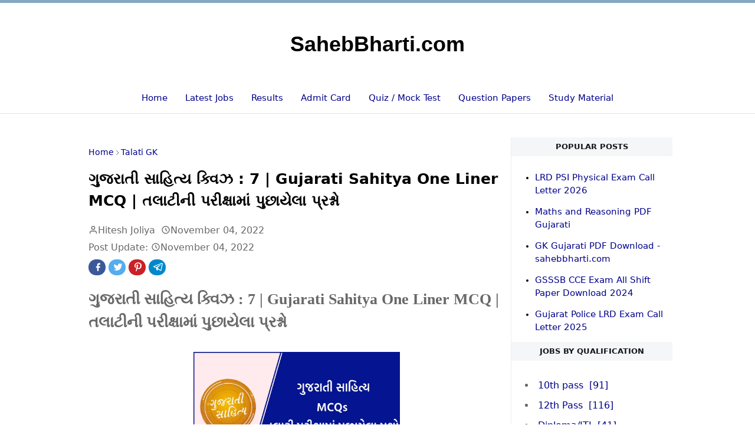

--- FILE ---
content_type: text/html; charset=UTF-8
request_url: https://www.sahebbharti.com/2022/11/gujarati-sahitya-one-liner-mcq.html
body_size: 29034
content:
<!DOCTYPE html>
<html dir='ltr' lang='en'>
<head>
<script async='async' custom-element='amp-auto-ads' src='https://cdn.ampproject.org/v0/amp-auto-ads-0.1.js'>
</script>
<script src='https://cdnjs.cloudflare.com/ajax/libs/mathjax/2.7.4/latest.js?config=AM_CHTML'></script>
<script async='async' crossorigin='anonymous' src='https://pagead2.googlesyndication.com/pagead/js/adsbygoogle.js?client=ca-pub-4542076215695816'></script>
<style>body {-webkit-user-select: none; /* Chrome all / Safari all */-moz-user-select: none; /* Firefox all */-ms-user-select: none; /* IE 10+ */-o-user-select: none;user-select: none;}</style>
<meta content='39SuxfpXo6hbGACnBdfZVMydWdE4RlOvmBR_yEwZmwQ' name='google-site-verification'/>
<meta content='follow, index, max-snippet:-1, max-video-preview:-1, max-image-preview:large' name='robots'/>
<!-- Google tag (gtag.js) -->
<script async='async' src='https://www.googletagmanager.com/gtag/js?id=UA-171628294-1'></script>
<script>
  window.dataLayer = window.dataLayer || [];
  function gtag(){dataLayer.push(arguments);}
  gtag('js', new Date());

  gtag('config', 'UA-171628294-1');
</script>
<!-- Google tag (gtag.js) -->
<script async='async' src='https://www.googletagmanager.com/gtag/js?id=G-K092WBC259'></script>
<script>
  window.dataLayer = window.dataLayer || [];
  function gtag(){dataLayer.push(arguments);}
  gtag('js', new Date());

  gtag('config', 'G-K092WBC259');
</script>
<!-- Global site tag (gtag.js) - Google Analytics -->
<script async='async' src='https://www.googletagmanager.com/gtag/js?id=UA-171628294-1'></script>
<script>
  window.dataLayer = window.dataLayer || [];
  function gtag(){dataLayer.push(arguments);}
  gtag('js', new Date());

  gtag('config', 'UA-171628294-1');
</script>
<link href='https://fonts.googleapis.com/css2?family=Hind+Vadodara&display=swap' rel='stylesheet'/>
<script type='application/ld+json'>{"@context":"https://schema.org","@type":"WebSite","url":"https://www.sahebbharti.com/","potentialAction":{"@type":"SearchAction","target":"https://www.sahebbharti.com/search?q={search_term_string}","query-input":"required name=search_term_string"}}</script>
<script>/*<![CDATA[*/function rmurl(e,t){var r=new RegExp(/\?m=0|&m=0|\?m=1|&m=1/g);return r.test(e)&&(e=e.replace(r,""),t&&window.history.replaceState({},document.title,e)),e}const currentUrl=rmurl(location.toString(),!0);null!==localStorage&&"dark"==localStorage.getItem("theme")&&(document.querySelector("html").className="dark-mode");/*]]>*/</script>
<meta content='text/html; charset=UTF-8' http-equiv='Content-Type'/>
<meta content='width=device-width,initial-scale=1' name='viewport'/>
<!-- Primary Meta Tags -->
<link href='https://www.sahebbharti.com/2022/11/gujarati-sahitya-one-liner-mcq.html' rel='canonical'/>
<meta content='https://www.sahebbharti.com/2022/11/gujarati-sahitya-one-liner-mcq.html' property='og:url'/>
<meta content='SahebBharti.com Team' name='author'/>
<meta content='SahebBharti.com' name='application-name'/>
<meta content='general' name='rating'/>
<!-- Favicon -->
<link href='https://www.sahebbharti.com/favicon.ico' rel='icon' type='image/x-icon'/>
<!-- Theme Color -->
<meta content='#ffffff' name='theme-color'/>
<meta content='#ffffff' name='msapplication-TileColor'/>
<meta content='#ffffff' name='msapplication-navbutton-color'/>
<meta content='#ffffff' name='apple-mobile-web-app-status-bar-style'/>
<meta content='yes' name='apple-mobile-web-app-capable'/>
<!-- Title -->
<title>ગ&#2753;જર&#2750;ત&#2752; સ&#2750;હ&#2751;ત&#2765;ય ક&#2765;વ&#2751;ઝ : 7 | Gujarati Sahitya One Liner MCQ | તલ&#2750;ટ&#2752;ન&#2752; પર&#2752;ક&#2765;ષ&#2750;મ&#2750;&#2690; પ&#2753;છ&#2750;ય&#2759;લ&#2750; પ&#2765;રશ&#2765;ન&#2763; - SahebBharti.com</title>
<meta content='ગુજરાતી સાહિત્ય ક્વિઝ : 7 | Gujarati Sahitya One Liner MCQ | તલાટીની પરીક્ષામાં પુછાયેલા પ્રશ્નો - SahebBharti.com' name='title'/>
<meta content='ગુજરાતી સાહિત્ય ક્વિઝ : 7 | Gujarati Sahitya One Liner MCQ | તલાટીની પરીક્ષામાં પુછાયેલા પ્રશ્નો - SahebBharti.com' property='og:title'/>
<meta content='ગુજરાતી સાહિત્ય ક્વિઝ : 7 | Gujarati Sahitya One Liner MCQ | તલાટીની પરીક્ષામાં પુછાયેલા પ્રશ્નો - SahebBharti.com' name='twitter:title'/>
<!-- Image -->
<meta content='https://blogger.googleusercontent.com/img/b/R29vZ2xl/AVvXsEjweLrrXuMO-4b29pJkV-xtKoT7IjOC3uIdq1GOlKdj041vW6TsggHJiAg9yV9l_9jqC6PEn4XKqyCp0UwXeyP0umdyTb9dLnt-_MFByBRJ7CT36KVWsJE0CWp8zxmK2N18TYdw4vQqwQU3N-yMaeBoINXMAPeCLy-jKJ58ZNzNWFebhrm_-A_1j_-E/s16000/AddText_09-30-06.17.32.jpg' property='og:image'/>
<meta content='https://blogger.googleusercontent.com/img/b/R29vZ2xl/AVvXsEjweLrrXuMO-4b29pJkV-xtKoT7IjOC3uIdq1GOlKdj041vW6TsggHJiAg9yV9l_9jqC6PEn4XKqyCp0UwXeyP0umdyTb9dLnt-_MFByBRJ7CT36KVWsJE0CWp8zxmK2N18TYdw4vQqwQU3N-yMaeBoINXMAPeCLy-jKJ58ZNzNWFebhrm_-A_1j_-E/s16000/AddText_09-30-06.17.32.jpg' name='twitter:image'/>
<!-- Description -->
<meta content='ગુજરાતી સાહિત્ય ક્વિઝ : 7 | Gujarati Sahitya One Liner MCQ | તલાટીની પરીક્ષામાં પુછાયેલા પ્રશ્નો' name='description'/>
<meta content='ગુજરાતી સાહિત્ય ક્વિઝ : 7 | Gujarati Sahitya One Liner MCQ | તલાટીની પરીક્ષામાં પુછાયેલા પ્રશ્નો' property='og:description'/>
<meta content='ગુજરાતી સાહિત્ય ક્વિઝ : 7 | Gujarati Sahitya One Liner MCQ | તલાટીની પરીક્ષામાં પુછાયેલા પ્રશ્નો' name='twitter:description'/>
<!-- Open Graph / Facebook -->
<meta content='' property='fb:app_id'/>
<meta content='' property='article:author'/>
<meta content='website' property='og:type'/>
<meta content='en' property='og:locale'/>
<meta content='SahebBharti.com' property='og:site_name'/>
<meta content='https://www.sahebbharti.com/2022/11/gujarati-sahitya-one-liner-mcq.html' property='og:url'/>
<meta content='ગુજરાતી સાહિત્ય ક્વિઝ : 7 | Gujarati Sahitya One Liner MCQ | તલાટીની પરીક્ષામાં પુછાયેલા પ્રશ્નો' property='og:image:alt'/>
<!-- Twitter -->
<meta content='' name='twitter:site'/>
<meta content='' name='twitter:creator'/>
<meta content='summary_large_image' name='twitter:card'/>
<meta content='https://www.sahebbharti.com/2022/11/gujarati-sahitya-one-liner-mcq.html' name='twitter:url'/>
<meta content='ગુજરાતી સાહિત્ય ક્વિઝ : 7 | Gujarati Sahitya One Liner MCQ | તલાટીની પરીક્ષામાં પુછાયેલા પ્રશ્નો' name='twitter:image:alt'/>
<!-- Feed -->
<link rel="alternate" type="application/atom+xml" title="SahebBharti.com - Atom" href="https://www.sahebbharti.com/feeds/posts/default" />
<link rel="alternate" type="application/rss+xml" title="SahebBharti.com - RSS" href="https://www.sahebbharti.com/feeds/posts/default?alt=rss" />
<link rel="service.post" type="application/atom+xml" title="SahebBharti.com - Atom" href="https://www.blogger.com/feeds/913890504592027966/posts/default" />

<link rel="alternate" type="application/atom+xml" title="SahebBharti.com - Atom" href="https://www.sahebbharti.com/feeds/7997169120063556580/comments/default" />
<style>
body{
	background-color: #fff;
/*    max-width: calc(960px + 80px);*/
    margin: 0 auto; 
    border-top: 5px solid #84a8c1;
    box-shadow: 0 0 5px rgb(50 50 50 / 5%);
}
.d-block {
    display: block !important;
}
input#navbar-toggle {
    display: none;
}
div#HTML10 {
    margin: auto;
    text-align: center;
    font-family: 'Helvetica',serif;
    font-size: 36px;
    color: #84a8c1;
    line-height: 60px;
 	margin-bottom: 35px;
}
div#HTML10 a {
    color: black; /* #84a8c1; */
}
a.d-block.navbar-brand {
    position: relative;
    width: 100%;
    max-height: 60px;
    text-align: center;
    padding: 40px 0;
}
div#header-main {
    position: relative;
    width: 100%;
    text-align: center;
    padding: 40px 0;
}
.breadcrumb {
    display: flex;
    flex-wrap: wrap;
    padding: 0 0;
    margin-bottom: 1rem;
    list-style: none;
    box-shadow: none;
}
.d-inline-block {
    display: inline-block!important;
}
.breadcrumb-item+.breadcrumb-item::before {
    float: left;
    color: #6c757d;
    content: var(--bs-breadcrumb-divider, "/");
}
.item-post h1.post-title {
    color: #161619;
    font-size: 25px;
    line-height: 1.5em;
    font-weight: 700;
    position: relative;
    display: block;
    margin: 0 0 15px;
}
.entry-title {
    color: #161619;
    font-size: 25px;
    line-height: 1.5em;
    font-weight: 700;
    position: relative;
    display: block;
    margin: 0 0 15px;
}
.me-3 {
    margin: 5px 10px 5px 0px;
}
.rounded-pill {
    border-radius: 50rem!important;
}
.text-white {
    --bs-text-opacity: 1;
    color: rgba(var(--bs-white-rgb),var(--bs-text-opacity))!important;
}
.d-flex.fs-5 a {
    color: white !important;
}
a.me-2.mb-2.btn.btn-sm.jt-icon-center.text-white.rounded-pill {
    padding: 5px;
}
.d-flex.fs-5 a svg {
    padding-left: 3px;
}
hr.example-ads {
    border: none;
}
.jt-border-light {
    border-color: var(--jt-border-light)!important;
}
.px-3.py-2.mb-4.border.border-3.jt-border-light.rounded ul {
    margin: 0;
    padding-left: 30px;
}
@media (min-width: 576px)
.d-sm-flex {
    display: flex!important;
}

.mb-5 {
    margin-bottom: 2rem!important;
}
.border-bottom {
    border-bottom: 1px solid #dee2e6!important;
}
.border-top {
    border-top: 1px solid #dee2e6!important;
}
.jt-btn-primary, .jt-btn-outline-primary:hover {
    color: #fff;
    background-color: blue;
    border-color: blue;
}
.fw-bold {
    font-weight: 700!important;
}
.py-2 {
    padding-top: 0.5rem!important;
    padding-bottom: 0.5rem!important;
}
.px-5 {
    padding-right: 3rem!important;
    padding-left: 3rem!important;
}
.d-none {
    display: none!important;
}
iframe#comment-editor {
    border: none;
}
div#threaded-comment-form {
    margin: 20px 0px;
}
.lazyload {
    transition-property: opacity;
    transition-timing-function: cubic-bezier(.4,0,.2,1);
    transition-duration: .3s;
    opacity: 0;
}
div#pagination {
    display: none;
}
div#blog-post {
    margin: 15px 10px;
}
.item-content.p-4 {
    margin-left: 25px;
}
h2.item-title.fs-6.mb-2 {
    font-size: 18px;
    margin: 10px;
}
h2.widget-title.position-relative.fs-6.mb-3 {
    position: relative;
    height: 32px;
    background-color: #f4f6f8;
    font-size: 13px;
    color: #161619;
    line-height: 32px;
    font-weight: 600 !important;
    text-transform: uppercase;
    text-align: center;
    margin: 0 0 25px;
}
.item-post.d-flex.mb-3 {
    display: block !important;
}
.item-thumbnail.me-3 {
    width: 100%;
}
ul.list.d-flex.flex-wrap.list-unstyled {
    display: block !important;
}
footer h2.widget-title.position-relative.fs-6.mb-3 {
    background: none;
    color: white;
    text-align: left;
}
footer a {
    color: white;
}
.input-group:not(.has-validation)>.dropdown-toggle:nth-last-child(n+3), .input-group:not(.has-validation)>:not(:last-child):not(.dropdown-toggle):not(.dropdown-menu) {
    border-radius: 5px 0px 0px 5px
}
h3.item-title.fs-5.mb-3 a::before, h2.item-title.fs-5.mb-3 a::before {
    content: '\2022';
    margin-right: 10px;
}
.input-group>.form-control, .input-group>.form-select{
    position: relative;
    flex: 1 1 auto;
    width: 60%;
    min-width: 0;
  	border: none;
  	padding: 10px;
}
.rounded-pill button {
    border-radius: 0px 5px 5px 0px;
    padding: 8px 15px;
    border: none;
}
.rounded-pill button:hover {
	background: antiquewhite;
}
.rounded-pill button svg {
    padding: 0;
    font-size: 14px;
}
h3.item-title.fs-5.mb-3, h2.item-title.fs-5.mb-3 {
    font-weight: 400;
    margin: 0px;
}
img.lazyload.loaded {
  	border-radius: 5px;
}
a.d-block.jt-bg-light.overflow-hidden.rounded.shadow-sm {
  /*  height: 228px; */
  /*  width: 340px; */
}
a.d-block.jt-bg-light.overflow-hidden.rounded.shadow-sm img {
    /* width: 340px; */
}
.item-content.p-4.py-sm-0.position-relative.jt-border-light.col-sm-6 {
    padding: 5px;
}
h3.item-title.mb-4.fs-2 {
    margin: 0px 0px 15px 0px !important;
}
p.item-snippet.text-break.mb-3 {
    margin: 0px;
}
a.text-reset {
    font-size: 15px;
}
.item-post.d-sm-flex {
    margin-bottom: 20px;
}
a.text-reset.fw-bold.hover-text-primary, a.text-reset.hover-text-primary {

    padding: 10px;
}
li.mb-2.pe-2.col-6{
    margin: 10px;
}
li.mb-2 {
   /* margin: 15px; */
}
div#HTML21, div#LinkList13, div#LinkList14, div#HTML22 {
    box-shadow: none;
}
@media only screen and (min-width: 700px) {

div#footer-main {
    padding: 10px;
}
a.jt-bg-light.d-block {
    height: 135px;
    border-radius: 5px;
}
.item-post.d-sm-flex {
    display: flex;
}
#footer-widget .widget {
padding-left: 3rem;
padding-right: 3rem;
}
.item-thumbnail.me-3 {
    height: 180px; 
}
} 
@media only screen and (max-width: 700px) {
div#footer-main {
    padding: 20px;
}

}
.justify-content-evenly {
    justify-content: space-evenly!important;
}
.pagination {
    display: inline-flex;
    padding-left: 0;
    list-style: none;
}
a.mb-2.btn.btn-sm.jt-btn-light.hover-btn-primary.rounded-pill.jt-icon-center {
    margin: 5px;
}
p.item-snippet.text-break.mb-3 {
    text-align: justify;
}
div#footer-widget {
    justify-content: inherit !important;
}
img {
    width: 350px;
    margin: 10px;
}
.item-number.me-3 {
    display: none;
}
</style>
<style id='page-skin-1' type='text/css'><!--
/*
-----------------------------------------------
SapnaTheme Blogger Template
Name		: SapnaTheme Core
Version		: 1.0
Designer	: SapnaTheme
URL			: theme.sapnaitgk.com
-----------------------------------------------
*/
:root {
--bs-font-sans-serif: system-ui,-apple-system,Segoe UI,Helvetica Neue,Arial,Noto Sans,Liberation Sans,sans-serif,Apple Color Emoji,Segoe UI Emoji,Segoe UI Symbol,Noto Color Emoji;
--bs-body-bg: #ffffff;
--bs-body-color: #686868;
--jt-primary: #f67938;
--jt-heading-color: #000000;
--jt-heading-link: #000000;
--jt-heading-hover: #f67938;
--jt-link-color: #00008B;
--jt-link-hover: #f46013;
--jt-blockquote: #f67938;
--jt-btn-primary: #f67938;
--jt-btn-primary-hover: #f46013;
--jt-btn-light-hover: #000000;
--jt-border-light: #efefef;
--jt-bg-light: #f3f7f9;
--jt-archive-bg: #ffffff;
--jt-nav-color: #686868;
--jt-nav-hover: #f67938;
--jt-nav-selected: #f67938;
--jt-dropdown-bg: #ffffff;
--jt-dropdown-color: #686868;
--jt-dropdown-hover: #f67938;
--jt-dropdown-selected: #f67938;
--jt-header-bg: #ffffff;
--jt-header-color: #686868;
--jt-header-border: #efefef;
--jt-footer-bg: #212529;
--jt-footer-color: #9fa6ad;
--jt-footer-link: #9fa6ad;
--jt-footer-border: #323539;
--jt-socket-bg: #09080c;
--jt-socket-color: #9fa6ad;
}
.dark-mode {
--bs-body-bg: hsl(210, 11%, 15%);
--bs-body-color: hsl(210, 11%, 80%);
--jt-heading-color: hsl(210, 11%, 80%);
--jt-heading-link: hsl(210, 11%, 80%);
--jt-btn-light-hover: hsl(210, 11%, 85%);
--jt-border-light: hsl(210, 11%, 20%);
--jt-bg-light: hsl(210, 11%, 20%);
--jt-archive-bg: hsl(210, 11%, 17%);
--jt-nav-color: hsl(210, 11%, 70%);
--jt-dropdown-bg: hsl(210, 11%, 18%);
--jt-dropdown-color: hsl(210, 11%, 70%);
--jt-header-bg: hsl(210, 11%, 15%);
--jt-header-color: hsl(210, 11%, 80%);
--jt-header-border: hsl(210, 11%, 20%);
--jt-footer-bg: hsl(210, 11%, 15%);
--jt-footer-color: hsl(210, 11%, 80%);
--jt-footer-border: hsl(210, 11%, 20%);
--jt-socket-bg: hsl(210, 11%, 17%);
--jt-socket-color: hsl(210, 11%, 80%);
}
body{font:normal normal 16px system-ui,-apple-system,Segoe UI,Helvetica Neue,Arial,Noto Sans,Liberation Sans,sans-serif,Apple Color Emoji,Segoe UI Emoji,Segoe UI Symbol,Noto Color Emoji;color:var(--bs-body-color);background-color:var(--bs-body-bg);line-height:1.5;-webkit-font-smoothing:antialiased;-moz-osx-font-smoothing:grayscale;text-rendering:optimizeLegibility}.d-block{display:none}a{transition-property:background-color,border-color,color,fill,stroke;transition-timing-function:cubic-bezier(0.4,0,0.2,1);transition-duration:.3s;text-decoration:none;color:var(--jt-link-color)}a:hover{color:var(--jt-link-hover)}.fs-7{font-size:.875rem}.fs-8{font-size:.75rem}.btn{box-shadow:none!important}.btn-sm{min-width:32px;min-height:32px}img,svg,iframe{max-width:100%}img{height:auto;object-fit:cover}label{cursor:pointer}.visually-hidden{position:unset!important}.form-control:focus{box-shadow:none;border-color:var(--jt-primary)}.form-control::placeholder{opacity:.5}.dropdown-toggle::after{border-width:.25em .25em 0}.dropdown-menu{margin:0;padding:0}.ratio:before{content:none}.ratio-1x1{padding-bottom:40%}.ratio-4x3{padding-bottom:75%}.ratio-16x9{padding-bottom:56.25%}.ratio-21x9{padding-bottom:43%}.object-cover{object-fit:cover}.jt-btn-light{color:var(--bs-body-color);background-color:var(--jt-bg-light);border-color:var(--jt-bg-light)}.jt-btn-light:hover{color:var(--jt-btn-light-hover)}.jt-btn-primary:hover,.hover-btn-primary:hover,input:checked + .jt-btn-outline-primary{color:#fff!important;background-color:var(--jt-btn-primary-hover)!important;border-color:var(--jt-btn-primary-hover)!important}.jt-btn-outline-primary{color:var(--jt-btn-primary);border-color:var(--jt-btn-primary)}.jt-bg-primary{background-color:var(--jt-primary)}.bg-archive{background-color:var(--jt-archive-bg)}.jt-border-light{border-color:var(--jt-border-light)!important}input:checked ~ .d-block-check{display:block!important}input:checked ~ .d-none-check{display:none!important}.dropdown-menu,.accordion-item,.accordion-header{background-color:var(--bs-body-bg);color:var(--bs-body-color);border-color:var(--jt-border-light)}.lazyload{transition-property:opacity;transition-timing-function:cubic-bezier(0.4,0,0.2,1);transition-duration:.3s;opacity:0}.lazyload.loaded{opacity:1}pre{background-color:var(--jt-bg-light);margin-bottom:1rem;padding:1rem;font-size:.75rem}blockquote{border-left:5px solid var(--jt-blockquote);color:inherit;font-size:1.125rem;margin-bottom:1.5rem;margin-top:1.5rem;padding-left:1rem}.header-social{border-right:1px solid var(--jt-header-border)}.jt-icon{display:inline-block;height:1em;vertical-align:-.15em;width:1em;fill:none;stroke:currentColor;stroke-linecap:round;stroke-linejoin:round;stroke-width:2}.jt-icon-center{font-family:sans-serif}.icon-dark,.dark-mode .icon-light{display:none}.dark-mode .icon-dark{display:block}#dark-toggler,#search-toggler,#navbar-toggler{line-height:1}#dark-toggler{font-size:17px}#footer{background-color:var(--jt-footer-bg);color:var(--jt-footer-color);border-top:1px solid var(--jt-footer-border);margin-top:20px}#socket{background-color:var(--jt-socket-bg);color:var(--jt-socket-color)}#navbar{z-index:9999}#navbar .menu-item{position:relative}#navbar .dropdown-toggle{cursor:pointer;align-items:center;display:flex}#navbar.d-block,#navbar .dropdown-menu,#navbar .nav-link,#navbar .dropdown-toggle{-webkit-transition:.3s;-ms-transition:.3s;-o-transition:.3s;transition:.3s}#navbar .navbar-nav > .menu-item > .nav-link{font:normal bold 16px var(--bs-font-sans-serif);color:var(--jt-nav-color)}#navbar .navbar-nav > .menu-item:hover > .nav-link,#navbar .navbar-nav > .menu-item:hover > .dropdown-toggle{color:var(--jt-nav-hover)}#navbar .navbar-nav > .menu-item > .nav-link.active,#navbar .navbar-nav > .menu-item > .active ~ .dropdown-toggle{color:var(--jt-nav-selected)}.logo-wrap{width:200px}#search-header .dropdown-menu{background-color:var(--jt-dropdown-bg);color:var(--jt-dropdown-color);border-color:var(--jt-header-border);min-width:300px;right:0;top:100%}.blog-admin{display:none}.no-items{display:none}.feature-image,.separator,.tr-caption-container{margin-bottom:1rem}.tr-caption-container{width:100%}.separator a,.tr-caption-container a{margin:0!important;padding:0!important}.tr-caption{font-size:12px;font-style:italic}.widget:last-child{margin-bottom:0!important}#post-body .widget{margin-top:1.5rem}.item-title{color:var(--jt-heading-link)}.item-title:hover{color:var(--jt-heading-hover)}#comment-editor{width:100%}#primary .widget-title{font-weight:300;text-transform:uppercase}#footer .widget-title{text-transform:uppercase}#footer .widget-title,#sidebar .widget-title{font-size:13px!important}#footer .widget-title:after{content:"";display:block;width:50px;border-bottom:2px solid #fff;margin-top:10px}.send-success:not(.loading) .contact-form-msg,.send-error:not(.loading) .contact-form-msg{display:block!important}.send-success .contact-form-msg{border-color:rgba(25,135,84,.3)!important}.send-error .contact-form-msg{border-color:rgba(255,193,7,.3)!important}.send-success .contact-form-msg:before{content:attr(data-success)}.send-error .contact-form-msg:before{content:attr(data-error)}hr.example-ads:before{content:"Advertisement here"}hr.example-ads{background-color:var(--jt-bg-light);border-radius:.25rem;font-size:.875rem;height:auto;margin:0;opacity:1;padding:1.5rem 0;text-align:center}body > .google-auto-placed{margin:0 auto 1.5rem;max-width:1108px}.google-auto-placed > ins{margin:0!important}.entry-title{color:var(--jt-heading-color)}@media (min-width: 576px){.ratio-sm-4x3{padding-bottom:75%}.ratio-sm-16x9{padding-bottom:56.25%}.border-sm-end{border-right-width:1px!important;border-right-style:solid}}@media (min-width: 768px){.position-md-relative{position:relative}.border-md-end{border-right-width:1px!important;border-right-style:solid}}@media (min-width: 992px){.d-lg-flex{display:flex}.col-lg-4{flex:0 0 auto;width:27.33333333%}.border-lg-end{border-right-width:1px!important;border-right-style:solid}#navbar .navbar-nav > .menu-item{display:flex}#navbar .dropdown-menu{background-color:var(--jt-dropdown-bg);border-color:var(--jt-header-border);margin-top:-10px;display:block;opacity:0;visibility:hidden;pointer-events:none;box-shadow:5px 10px 10px -5px rgba(0,0,0,0.14);top:100%;min-width:150px}#navbar .dropdown-menu .nav-link{padding-right:20px;font-size:15px;color:var(--jt-dropdown-color)}#navbar .dropdown-menu .dropdown-toggle{position:absolute;right:10px;top:20px}#navbar .dropdown-menu .dropdown-menu{left:100%;top:-1px}#navbar .dropdown-menu .menu-item:hover > .nav-link,#navbar .dropdown-menu .menu-item:hover > .dropdown-toggle{color:var(--jt-dropdown-hover)}#navbar .dropdown-menu .menu-item > .nav-link.active,#navbar .dropdown-menu .menu-item > .active ~ .dropdown-toggle{color:var(--jt-dropdown-selected)}#navbar .menu-item:hover > .dropdown-menu{opacity:1;visibility:visible;pointer-events:unset;margin:0}#navbar .navbar-nav > .menu-item > .dropdown-toggle{bottom:0;pointer-events:none;position:absolute;right:5px;top:3px}#sidebar{border-left:1px solid var(--jt-border-light)}#footer-widget .widget{margin-bottom:0!important}}@media (min-width: 1200px){.h1,h1{font-size:40px}.h2,h2{font-size:26px}.h3,h3{font-size:22px}.h4,h4{font-size:20px}}@media (max-width: 991.98px){input:checked ~ .dropdown-menu{display:block}input:checked + .dropdown-toggle{color:var(--jt-dropdown-selected)}.logo-wrap{width:150px}#search-header .dropdown-menu{width:100%}#navbar{background-color:var(--jt-header-bg);padding-top:70px;padding-bottom:30px;position:fixed;left:0;right:0;top:0;bottom:0;width:auto}#navbar.d-block{opacity:0;transform:translateX(-20%)}#navbar.show{transform:translateX(0);opacity:1}#navbar .navbar-nav{max-height:100%;overflow-y:auto}#navbar-toggle:checked ~ #header-main #navbar{display:block}#navbar .nav-link{border-bottom:1px solid var(--jt-header-border);font-size:16px!important;color:var(--jt-dropdown-color)}#navbar .menu-item:hover > .nav-link{color:var(--jt-dropdown-hover)}#navbar .active > .nav-link{color:var(--jt-dropdown-selected)}#navbar .dropdown-toggle{border-left:1px solid var(--jt-header-border);height:2.5rem;padding:0 1rem;position:absolute;right:0;top:0}#navbar .dropdown-menu{background-color:var(--jt-dropdown-bg);border:none;padding-left:10px}#sidebar{border-top:1px solid var(--jt-border-light)}}@media (max-width: 575.98px){.feature-posts .item-thumbnail{margin-bottom:-240px}.feature-posts .item-thumbnail a{border-radius:0!important;box-shadow:none!important}.feature-posts .item-content{background-color:var(--bs-body-bg);border:5px solid;border-radius:.25rem;margin-top:250px}.full-width,.px-3 .google-auto-placed{margin-left:-1rem;margin-right:-1rem;width:auto!important}}span.btn.btn-sm.rounded-pill.jt-icon-center.jt-btn-primary,span.btn.btn-sm.rounded-pill.jt-icon-center.jt-btn-light.hover-btn-primary{padding:6px 10px}h2.item-title.fs-5.mb-3 a{display:inline-flex}.menu-bar{border-bottom:1px solid #dee2e6!important;overflow:auto;white-space:nowrap}a.text-reset.hover-text-primary{display:inline-block;padding:15px}ul.recent-posts-container{padding-left:30px;padding-right:20px}span.ms-1.fw-light.fs-9{margin-left:10px}li.recent-posts-list a{font-weight:400}@media only screen and (min-width: 1000px){div#primary{width:1000px;margin:auto}#main{width:1000px;}}@media only screen and (min-width: 800px){div#primary{margin:auto}div#HTML21,div#HTML22{width:30%}div#LinkList14{width:20%}div#footer-widget{display:flex}}#LinkList13 > div > div a{padding:5px;margin:0}#LinkList13 > div > div a::before{content:'\2022';margin-right:10px}#LinkList13 > div > div{display:grid;border-bottom:none!important}.position-fixed{position:fixed!important}a.btn.btn-sm.jt-btn-light.rounded-circle.jt-icon-center{padding:10px;border-radius:10px}div#socket{text-align:center;color:#fff;padding:10px}.entry-meta.mb-3.text-secondary.d-flex.flex-wrap.fw-light{display:flex}.item-meta.text-secondary.d-flex.flex-wrap.fw-light{display:none}#Blog1 > div.custom-posts.related-posts > div.row.row-cols-sm-2 > article > div > div > h2 a:before{content:'\2022';font-size:25px;margin-right:10px}h2.item-title.fs-6.mb-2{margin:0}@media only screen and (max-width: 600px){table.job-table h2{font-size:12px}table.job-table ul li{font-size:12px}table.job-table ul{padding-left:20px}.job-table p{font-size:12px}}@media only screen and (min-width: 600px){table.job-table h2{font-size:17px}}.Job-title{margin-bottom:10px}.new:after{content:url(https://blogger.googleusercontent.com/img/b/R29vZ2xl/AVvXsEjX7ZtykTlAZN6jPihyphenhyphenXXcX_5J17jddhucSJKzfZoKbYrKNthA5H7U6yo0h4BSvrlzE0p43V1SBrf4sd2RoOeVMOWG2aD7vhdhzTS-DhVLzCH8Udzp65kafmrscM-5f-O3PBoJyYOLgWDmT/s1600/newicon.gif);position:relative;top:3px;padding:0 4px}
.more a {
padding: 5px 15px;
font-size: 15px;
background: blue;
color: white;
font-weight: bold;
border-radius: 5px;
}
.more {
text-align: right;
margin: 10px;
}
.more a:hover {
background:var(--jt-link-hover)
}
@media only screen and (max-width: 800px){
div#before-blog, div#after-blog {
margin: 10px;
border: 1px solid #f4f6f8;
}
}
#primary > marquee > ul {
list-style: none;
display: flex;
margin: 0;
padding: 0;
}
#page-content > header > h1 {
width: 100%;
text-align: center;
border-bottom: 3px solid;
border-image-slice: 1;
margin: 20px 0px;
font-size: 22px;
color: darkblue;
}
#Label10 > div > ul > li > a {
padding: 5px;
display: block;
}
/* whastapp button css */
a#whatsapp {
position: fixed;
cursor: pointer;
z-index: 50;
margin: 0;
bottom: 50%;
font-size: 20px;
display: block;
left: 1px;
}
a#whatsapp::after {
content: "Share";
margin-left: 11px;
background: #25d366;
color: #fff;
border-radius: 5px;
font-size: 15px;
padding: 2px 10px;
margin-top: 3px;
position: fixed;
}
#whatsapp > svg {
padding-left: 7px;
padding-top: 6px;
}
#HTML9 > div {
margin-bottom: 20px;
}
.item-thumbnail {
display: none;
}

--></style>
<style>

div#before-blog, div#after-blog {display:none;}div#pagination{display:flex;}


</style>
<link href='/apple-touch-icon.png' rel='apple-touch-icon'/>
<script type='text/javascript'>
var isCtrl = false;
document.onkeyup=function(e)
{
if(e.which == 17)
isCtrl=false;
}
document.onkeydown=function(e)
{
if(e.which == 17)
isCtrl=true;
if((e.which == 85) || (e.which == 67) && isCtrl == true)
{
// alert(&#8216;Keyboard shortcuts are cool!&#8217;);
return false;
}
}
var isNS = (navigator.appName == "Netscape") ? 1 : 0;
if(navigator.appName == "Netscape") document.captureEvents(Event.MOUSEDOWN||Event.MOUSEUP);
function mischandler(){
return false;
}
function mousehandler(e){
var myevent = (isNS) ? e : event;
var eventbutton = (isNS) ? myevent.which : myevent.button;
if((eventbutton==2)||(eventbutton==3)) return false;
}
document.oncontextmenu = mischandler;
document.onmousedown = mousehandler;
document.onmouseup = mousehandler;
</script>
<style>
table {
  font-family: arial, sans-serif;
  border-collapse: collapse;
  width: 100%;
}

td, th {
  border: 1px solid #000000;
  text-align: left;
  padding: 11px;
}

tr:nth-child(even) {
  background-color: #dddddd;
}
</style>
<style type='text/css'>
	table.saheb-table {
		font-size: 14px;
		border: 1px solid #CCC; 
		font-family: Arial, Helvetica, sans-serif;
	} 
	.saheb-table td {
		padding: 7px;
		margin: 3px;
		border: 1px solid #CCC;
	}
	.saheb-table th {
		background-color: #104E8B; 
		color: #FFF;
		font-weight: bold;
	}
</style>
<style>
#simple_table {
	font-family: arial, sans-serif;
	 border-collapse: collapse; 
	 width: 100%;
	background-color: #ffffff;
	color:black;
}
#simple_table td, #simple_table th {
	 text-align: left;
	 padding: 8px;
	 border: 1px solid #cfcfcf;
}
#simple_table tr:nth-child(even) {
	background-color: #dddddd;
}
#simple_table tr:hover {
	background-color: #fdfcdd;
}
#simple_table tr > th 
{
	background: #1b90bb;
	 color: #ffffff;
}
</style>
<!-- Your Style and Script before </head> is here -->
</head><body class="d-block is-single"><textarea disabled readonly id="element-h" style="display:none"><style>/*
<link href='https://www.blogger.com/dyn-css/authorization.css?targetBlogID=913890504592027966&amp;zx=df518501-2c65-492d-b012-251d09d5acf8' media='none' onload='if(media!=&#39;all&#39;)media=&#39;all&#39;' rel='stylesheet'/><noscript><link href='https://www.blogger.com/dyn-css/authorization.css?targetBlogID=913890504592027966&amp;zx=df518501-2c65-492d-b012-251d09d5acf8' rel='stylesheet'/></noscript>
<meta name='google-adsense-platform-account' content='ca-host-pub-1556223355139109'/>
<meta name='google-adsense-platform-domain' content='blogspot.com'/>

<script async src="https://pagead2.googlesyndication.com/pagead/js/adsbygoogle.js?client=ca-pub-9029630546473218&host=ca-host-pub-1556223355139109" crossorigin="anonymous"></script>

<!-- data-ad-client=ca-pub-9029630546473218 -->

<link rel="stylesheet" href="https://fonts.googleapis.com/css2?display=swap&family=Anek+Gujarati&family=Baloo+Bhai+2&family=Hind+Vadodara&family=Fira+Sans&family=Noto+Serif+Gujarati"></head>
<body>
*/</style></textarea>
<header class='header-animate sticky-top navbar py-0 navbar-expand-lg' content='itemid' id='header' itemid='#header' itemscope='itemscope' itemtype='https://schema.org/WPHeader'>
<input class='d-none' id='navbar-toggle' type='checkbox'/>
<div class='container position-relative px-3 flex-nowrap section' id='header-main'><div class='widget HTML' data-version='2' id='HTML10'>
<a class='navbar-brand fw-bold' href='https://www.sahebbharti.com/'>
SahebBharti.com
</a>
</div>
<div class='widget LinkList ps-lg-5 position-relative mb-4' data-version='2' id='LinkList16'>
<div class='widget-content'>
<div class='menu-bar'><a class='text-reset hover-text-primary' href='/'>Home</a><a class='text-reset hover-text-primary' href='/p/new-jobs.html'>Latest Jobs</a><a class='text-reset hover-text-primary' href='/p/results.html'>Results</a><a class='text-reset hover-text-primary' href='/p/admit-card.html'>Admit Card</a><a class='text-reset hover-text-primary' href='/p/mock-tests.html'>Quiz / Mock Test</a><a class='text-reset hover-text-primary' href='/p/question-papers.html'>Question Papers</a><a class='text-reset hover-text-primary' href='/p/study-material.html'>Study Material</a></div>
</div>
</div></div>
</header>
<div class='hero'>
</div>
<!--Main Content-->
<div id='primary'>
<div class='container px-0'>
<div class='d-lg-flex' id='main-content'>
<div class='col-lg-8 px-3' id='main'>
<div class='pt-4 no-items section' id='before-post'>
</div>
<div class='pt-4 pb-5 section' id='blog-post'><div class='widget Blog' data-version='2' id='Blog1'>
<div itemscope='itemscope' itemtype='https://schema.org/BreadcrumbList' style='--bs-breadcrumb-divider: url("data:image/svg+xml,%3Csvg xmlns=&#39;http://www.w3.org/2000/svg&#39; height=&#39;8&#39; width=&#39;8&#39; fill=&#39;none&#39; viewbox=&#39;0 0 24 24&#39; stroke=&#39;%23686868&#39;%3E%3Cpath stroke-linecap=&#39;round&#39; stroke-linejoin=&#39;round&#39; stroke-width=&#39;1&#39; d=&#39;M 0.5,0.5 4,4 0.5,7.5&#39;/%3E%3C/svg%3E");'>
<ol class='breadcrumb d-block text-nowrap fs-7 overflow-hidden text-truncate'>
<li class='breadcrumb-item d-inline-block' itemprop='itemListElement' itemscope='itemscope' itemtype='https://schema.org/ListItem'>
<a href='https://www.sahebbharti.com/' itemprop='item' rel='tag' title='Home'><span itemprop='name'>Home</span></a>
<meta content='1' itemprop='position'/>
</li>
<li class='breadcrumb-item d-inline-block' itemprop='itemListElement' itemscope='itemscope' itemtype='https://schema.org/ListItem'>
<a href='https://www.sahebbharti.com/search/label/Talati%20GK?max-results=10' itemprop='item' rel='tag' title='Talati GK'><span itemprop='name'>Talati GK</span></a>
<meta content='2' itemprop='position'/>
</li>
</ol>
</div>
<article class='mb-5' id='single-content'>
<script type='application/ld+json'>
{
  "@context": "http://schema.org/",
  "@type": "NewsArticle",
  "mainEntityOfPage": {
    "@type": "WebPage",
    "@id": "https://www.sahebbharti.com/2022/11/gujarati-sahitya-one-liner-mcq.html"
  },
  "author": {
    "@type": "Person",
    "name": "Hitesh Joliya"
  },
  "publisher": {
    "@type": "Organization",
    "name": "SahebBharti.com"
  },
  "headline": "ગ&#2753;જર&#2750;ત&#2752; સ&#2750;હ&#2751;ત&#2765;ય ક&#2765;વ&#2751;ઝ : 7 | Gujarati Sahitya One Liner MCQ | તલ&#2750;ટ&#2752;ન&#2752; પર&#2752;ક&#2765;ષ&#2750;મ&#2750;&#2690; પ&#2753;છ&#2750;ય&#2759;લ&#2750; પ&#2765;રશ&#2765;ન&#2763;",
  "description": "ગ&#2753;જર&#2750;ત&#2752; સ&#2750;હ&#2751;ત&#2765;ય ક&#2765;વ&#2751;ઝ : 7 | Gujarati Sahitya One Liner MCQ | તલ&#2750;ટ&#2752;ન&#2752; પર&#2752;ક&#2765;ષ&#2750;મ&#2750;&#2690; પ&#2753;છ&#2750;ય&#2759;લ&#2750; પ&#2765;રશ&#2765;ન&#2763;",
  "image": "https://blogger.googleusercontent.com/img/b/R29vZ2xl/AVvXsEjweLrrXuMO-4b29pJkV-xtKoT7IjOC3uIdq1GOlKdj041vW6TsggHJiAg9yV9l_9jqC6PEn4XKqyCp0UwXeyP0umdyTb9dLnt-_MFByBRJ7CT36KVWsJE0CWp8zxmK2N18TYdw4vQqwQU3N-yMaeBoINXMAPeCLy-jKJ58ZNzNWFebhrm_-A_1j_-E/s16000/AddText_09-30-06.17.32.jpg",
  "datePublished": "2022-11-04T14:23:00+05:30",
  "dateModified": "2022-11-04T16:14:07+05:30"
}
</script>
<header class='entry-header mb-3'>
<h1 class='entry-title mb-4'>ગ&#2753;જર&#2750;ત&#2752; સ&#2750;હ&#2751;ત&#2765;ય ક&#2765;વ&#2751;ઝ : 7 | Gujarati Sahitya One Liner MCQ | તલ&#2750;ટ&#2752;ન&#2752; પર&#2752;ક&#2765;ષ&#2750;મ&#2750;&#2690; પ&#2753;છ&#2750;ય&#2759;લ&#2750; પ&#2765;રશ&#2765;ન&#2763;</h1>
<div class='entry-meta mb-3 text-secondary d-flex flex-wrap fw-light'>
<div class='me-3'><svg aria-hidden='true' class='me-1 jt-icon'><use xlink:href='#i-user'></use></svg>Hitesh Joliya</div>
<div class='me-3'><svg aria-hidden='true' class='me-1 jt-icon'><use xlink:href='#i-clock'></use></svg>November 04, 2022</div>
</div>
</header>
<div class='Job-title'>
<div class='post-update'>Post Update: <svg aria-hidden='true' class='me-1 jt-icon'><use xlink:href='#i-clock'></use></svg>November 04, 2022</div>
</div>
<div class='social-share mb-3'>
<div class='d-flex fs-5'>
<a class='me-2 mb-2 btn btn-sm jt-icon-center text-white rounded-pill' href='https://www.facebook.com/sharer.php?u=https://www.sahebbharti.com/2022/11/gujarati-sahitya-one-liner-mcq.html' rel='nofollow noopener noreferrer' style='background-color:#3b5998' target='_blank' title='Facebook Share'><svg aria-hidden='true' class='jt-icon'><use xlink:href='#i-facebook'></use></svg></a>
<a class='me-2 mb-2 btn btn-sm jt-icon-center text-white rounded-pill' href='https://twitter.com/intent/tweet?url=https://www.sahebbharti.com/2022/11/gujarati-sahitya-one-liner-mcq.html' rel='nofollow noopener noreferrer' style='background-color:#55acee' target='_blank' title='Tweet This'><svg aria-hidden='true' class='jt-icon'><use xlink:href='#i-twitter'></use></svg></a>
<a class='me-2 mb-2 btn btn-sm jt-icon-center text-white rounded-pill' href='https://pinterest.com/pin/create/button/?url=https://www.sahebbharti.com/2022/11/gujarati-sahitya-one-liner-mcq.html&media=https://blogger.googleusercontent.com/img/b/R29vZ2xl/AVvXsEjweLrrXuMO-4b29pJkV-xtKoT7IjOC3uIdq1GOlKdj041vW6TsggHJiAg9yV9l_9jqC6PEn4XKqyCp0UwXeyP0umdyTb9dLnt-_MFByBRJ7CT36KVWsJE0CWp8zxmK2N18TYdw4vQqwQU3N-yMaeBoINXMAPeCLy-jKJ58ZNzNWFebhrm_-A_1j_-E/s16000/AddText_09-30-06.17.32.jpg' rel='nofollow noopener noreferrer' style='background-color:#cb2027' target='_blank' title='Pin It'><svg aria-hidden='true' class='jt-icon'><use xlink:href='#i-pinterest'></use></svg></a>
<a class='me-2 mb-2 btn btn-sm jt-icon-center text-white rounded-pill' href='https://t.me/share/url?url=https://www.sahebbharti.com/2022/11/gujarati-sahitya-one-liner-mcq.html' rel='nofollow noopener noreferrer' style='background-color:#0088cc' target='_blank' title='Share to telegram'><svg aria-hidden='true' class='jt-icon'><use xlink:href='#i-telegram'></use></svg></a>
</div>
</div>
<div class='entry-text text-break mb-5' id='post-body'>
<h2 style="text-align: left;"><span style="font-family: Anek Gujarati;">ગ&#2753;જર&#2750;ત&#2752; સ&#2750;હ&#2751;ત&#2765;ય ક&#2765;વ&#2751;ઝ : 7 | Gujarati Sahitya One Liner MCQ | તલ&#2750;ટ&#2752;ન&#2752; પર&#2752;ક&#2765;ષ&#2750;મ&#2750;&#2690; પ&#2753;છ&#2750;ય&#2759;લ&#2750; પ&#2765;રશ&#2765;ન&#2763;</span></h2><div style="text-align: center;"><span style="font-family: Anek Gujarati;"><div class="separator" style="clear: both; text-align: center;"><a href="https://www.sahebbharti.com/2022/11/gujarati-sahitya-one-liner-mcq.html" style="margin-left: 1em; margin-right: 1em;" target="_blank"><img alt="ગ&#2753;જર&#2750;ત&#2752; સ&#2750;હ&#2751;ત&#2765;ય ક&#2765;વ&#2751;ઝ : 7 | Gujarati Sahitya One Liner MCQ | તલ&#2750;ટ&#2752;ન&#2752; પર&#2752;ક&#2765;ષ&#2750;મ&#2750;&#2690; પ&#2753;છ&#2750;ય&#2759;લ&#2750; પ&#2765;રશ&#2765;ન&#2763;" border="0" data-original-height="170" data-original-width="320" src="https://blogger.googleusercontent.com/img/b/R29vZ2xl/AVvXsEjweLrrXuMO-4b29pJkV-xtKoT7IjOC3uIdq1GOlKdj041vW6TsggHJiAg9yV9l_9jqC6PEn4XKqyCp0UwXeyP0umdyTb9dLnt-_MFByBRJ7CT36KVWsJE0CWp8zxmK2N18TYdw4vQqwQU3N-yMaeBoINXMAPeCLy-jKJ58ZNzNWFebhrm_-A_1j_-E/s16000/AddText_09-30-06.17.32.jpg" title="ગ&#2753;જર&#2750;ત&#2752; સ&#2750;હ&#2751;ત&#2765;ય ક&#2765;વ&#2751;ઝ : 7 | Gujarati Sahitya One Liner MCQ | તલ&#2750;ટ&#2752;ન&#2752; પર&#2752;ક&#2765;ષ&#2750;મ&#2750;&#2690; પ&#2753;છ&#2750;ય&#2759;લ&#2750; પ&#2765;રશ&#2765;ન&#2763;" /></a></div><div class="separator" style="clear: both;"><br /></div></span></div><p style="text-align: left;"><span style="font-family: Anek Gujarati;"><span><b>1. ર&#2750;મન&#2750;ર&#2750;યણ પ&#2750;ઠક&#2759; કય&#2750; ઉપન&#2750;મથ&#2752; ન&#2751;બ&#2690;ધ&#2763; લખ&#2765;ય&#2750; છ&#2759; ?&nbsp;</b></span><span style="color: red;">[તલ&#2750;ટ&#2752; કમ મ&#2690;ત&#2765;ર&#2752; પ&#2690;ચમહ&#2750;લ-2017]</span></span></p><div><span style="font-family: Anek Gujarati;">[ A ]&nbsp; દ&#2765;વ&#2751;ર&#2759;ફ&nbsp;</span></div><div><span style="font-family: Anek Gujarati;">[ B ]&nbsp; સ&#2765;વ&#2760;રવ&#2751;હ&#2750;ર&#2752;&nbsp;</span></div><div><span style="font-family: Anek Gujarati;">[ C ]&nbsp; વ&#2750;સ&#2753;ક&#2752;&nbsp;</span></div><div><span style="font-family: Anek Gujarati;">[ D ]&nbsp; શ&#2759;ષ&nbsp;</span></div><div><span style="font-family: Anek Gujarati;"><br /></span></div><div><span style="font-family: Anek Gujarati;"><span><b>સ&#2750;ચ&#2763; જવ&#2750;બ :&nbsp;</b></span><span><b>[ C ]&nbsp; વ&#2750;સ&#2753;ક&#2752;&nbsp;</b></span></span></div><div><span style="font-family: Anek Gujarati;"><b><br /></b></span></div><div><span style="font-family: Anek Gujarati;"><br /></span></div><p style="text-align: left;"><span style="font-family: Anek Gujarati;"><b><span>2</span><span>. ધ&#2754;મક&#2759;ત&#2753;ન&#2752; વ&#2750;ર&#2765;ત&#2750;મ&#2750;&#2690; જ&#2753;મ&#2763; કય&#2750; ગ&#2750;મમ&#2750;&#2690; રહ&#2759;ત&#2763; હત&#2763; ?&nbsp;</span></b><span style="color: red;">[તલ&#2750;ટ&#2752; કમ મ&#2690;ત&#2765;ર&#2752; સ&#2750;બરક&#2750;&#2690;ઠ&#2750; - 2017]</span></span></p><div><span style="font-family: Anek Gujarati;">[ A ]&nbsp; પ&#2750;લનપ&#2753;ર&nbsp;</span></div><div><span style="font-family: Anek Gujarati;">[ B ]&nbsp; ફત&#2759;હપ&#2753;ર&nbsp;</span></div><div><span style="font-family: Anek Gujarati;">[ C ]&nbsp; આન&#2690;દપ&#2753;ર&nbsp;</span></div><div><span style="font-family: Anek Gujarati;">[ D ]&nbsp; વ&#2751;રપ&#2753;ર&nbsp;</span></div><div><span style="font-family: Anek Gujarati;"><br /></span></div><div><b><span style="font-family: Anek Gujarati;"><span>સ&#2750;ચ&#2763; જવ&#2750;બ :&nbsp;</span><span>[ C ]&nbsp; આન&#2690;દપ&#2753;ર&nbsp;</span></span></b></div><div><span style="font-family: Anek Gujarati;"><b><br /></b></span></div><div><span style="font-family: Anek Gujarati;"><br /></span></div><p style="text-align: left;"><span style="font-family: Anek Gujarati;"><span><b>3. દ&#2765;વ&#2751;ર&#2759;ફ કય&#2750; વ&#2750;ર&#2765;ત&#2750;ક&#2750;રન&#2753;&#2690; તખલ&#2765;લ&#2753;સ છ&#2759; ?&nbsp;</b></span><span style="color: red;">[તલ&#2750;ટ&#2752; કમ મ&#2690;ત&#2765;ર&#2752; ર&#2750;જક&#2763;ટ-2014]</span></span></p><div><span style="font-family: Anek Gujarati;">[ A ]&nbsp; ચ&#2753;ન&#2752;લ&#2750;લ મડ&#2751;ય&#2750;&nbsp;</span></div><div><span style="font-family: Anek Gujarati;">[ B ]&nbsp; ર&#2750;મન&#2750;ર&#2750;યણ પ&#2750;ઠક&nbsp;</span></div><div><span style="font-family: Anek Gujarati;">[ C ]&nbsp; રઘ&#2753;વ&#2752;ર ચ&#2764;ધર&#2752;&nbsp;</span></div><div><span style="font-family: Anek Gujarati;">[ D ]&nbsp; સ&#2753;ર&#2759;શ જ&#2763;શ&#2752;&nbsp;</span></div><div><span style="font-family: Anek Gujarati;"><br /></span></div><div><b><span style="font-family: Anek Gujarati;"><span>સ&#2750;ચ&#2763; જવ&#2750;બ :&nbsp;</span><span>[ B ]&nbsp; ર&#2750;મન&#2750;ર&#2750;યણ પ&#2750;ઠક</span></span></b></div><div><span style="font-family: Anek Gujarati;"><b><br /></b></span></div><div><span style="font-family: Anek Gujarati;"><br /></span></div><p style="text-align: left;"><span style="font-family: Anek Gujarati;"><span><b>4. ટ&#2754;&#2690;ક&#2752; વ&#2750;ર&#2765;ત&#2750;ન&#2750; ક&#2765;ષ&#2759;ત&#2765;ર&#2759; ન&#2763;&#2690;ધપ&#2750;ત&#2765;ર ક&#2750;ર&#2765;ય કરન&#2750;ર લ&#2759;ખક ક&#2763;ણ ?&nbsp;</b></span><span style="color: red;">[તલ&#2750;ટ&#2752; કમ મ&#2690;ત&#2765;ર&#2752; ગ&#2750;&#2690;ધ&#2752;નગર-2015]</span></span></p><div><span style="font-family: Anek Gujarati;">[ A ]&nbsp; ન&#2690;દશ&#2690;કર&nbsp;</span></div><div><span style="font-family: Anek Gujarati;">[ B ]&nbsp; નર&#2765;મદ&nbsp;</span></div><div><span style="font-family: Anek Gujarati;">[ C ]&nbsp; ધ&#2754;મક&#2759;ત&#2753;&nbsp;</span></div><div><span style="font-family: Anek Gujarati;">[ D ]&nbsp; બ. ક. ઠ&#2750;ક&#2763;ર&nbsp;</span></div><div><span style="font-family: Anek Gujarati;"><br /></span></div><div><span style="font-family: Anek Gujarati;"><span><b>સ&#2750;ચ&#2763; જવ&#2750;બ :&nbsp;</b></span><span><b>[ C ]&nbsp; ધ&#2754;મક&#2759;ત&#2753;&nbsp;</b></span></span></div><div><span style="font-family: Anek Gujarati;"><br /></span></div><div><span style="font-family: Anek Gujarati;"><br /></span></div><p style="text-align: left;"><span style="font-family: Anek Gujarati;"><span><b>5. "શ&#2759;ષ" ઉપન&#2750;મ ધર&#2750;વત&#2750; કવ&#2751; ન&#2752;ચ&#2759;ન&#2750;મ&#2750;&#2690;થ&#2752; કય&#2750; છ&#2759; ?&nbsp;</b></span><span style="color: red;">[તલ&#2750;ટ&#2752; કમ મ&#2690;ત&#2765;ર&#2752; સ&#2753;રત-2017]</span></span></p><div><span style="font-family: Anek Gujarati;">[ A ]&nbsp; વ&#2759;ણ&#2752;ભ&#2750;ઇ પ&#2753;ર&#2763;હ&#2751;ત&nbsp;</span></div><div><span style="font-family: Anek Gujarati;">[ B ]&nbsp; ચ&#2690;દ&#2765;રક&#2750;&#2690;ત શ&#2759;ઠ&nbsp;</span></div><div><span style="font-family: Anek Gujarati;">[ C ]&nbsp; ડ&#2763;. ચ&#2690;દ&#2765;રક&#2750;&#2690;ત મહ&#2759;ત&#2750;&nbsp;</span></div><div><span style="font-family: Anek Gujarati;">[ D ]&nbsp; ર&#2750;. વ&#2752;. પ&#2750;ઠક&nbsp;</span></div><div><span style="font-family: Anek Gujarati;"><br /></span></div><div><b><span style="font-family: Anek Gujarati;"><span>સ&#2750;ચ&#2763; જવ&#2750;બ :&nbsp;</span><span>[ D ]&nbsp; ર&#2750;. વ&#2752;. પ&#2750;ઠક&nbsp;</span></span></b></div><div><span style="font-family: Anek Gujarati;"><b><br /></b></span></div><div><span style="font-family: Anek Gujarati;"><br /></span></div><p style="text-align: left;"><span style="font-family: Anek Gujarati;"><span><b>6. ન&#2752;ચ&#2759;નમ&#2750;&#2690;થ&#2752; ક&#2763;ન&#2759; રણજ&#2751;તર&#2750;મ સ&#2753;વર&#2765;ણચ&#2690;દ&#2765;રક મળ&#2765;ય&#2763; છ&#2759; ?&nbsp;&nbsp;</b></span><span style="color: red;">[તલ&#2750;ટ&#2752; કમ મ&#2690;ત&#2765;ર&#2752; પ&#2690;ચમહ&#2750;લ-2017]</span></span></p><div><span style="font-family: Anek Gujarati;">[ A ]&nbsp; ગ&#2751;જ&#2753;ભ&#2750;ઈ બધ&#2759;ક&#2750;&nbsp;</span></div><div><span style="font-family: Anek Gujarati;">[ B ]&nbsp; જગદ&#2752;શ ભટ&#2765;ટ&nbsp;</span></div><div><span style="font-family: Anek Gujarati;">[ C ]&nbsp; ઈશ&#2765;વર પરમ&#2750;ર&nbsp;</span></div><div><span style="font-family: Anek Gujarati;">[ D ]&nbsp; સ&#2750;&#2690;. જ&#2759;. પટ&#2759;લ&nbsp;</span></div><div><span style="font-family: Anek Gujarati;"><br /></span></div><div><b><span style="font-family: Anek Gujarati;"><span>સ&#2750;ચ&#2763; જવ&#2750;બ :&nbsp;</span><span>[ A ]&nbsp; ગ&#2751;જ&#2753;ભ&#2750;ઈ બધ&#2759;ક&#2750;</span></span></b></div><div><span style="font-family: Anek Gujarati;"><br /></span></div><div><span style="font-family: Anek Gujarati;"><br /></span></div><p style="text-align: left;"><span style="font-family: Anek Gujarati;"><span><b>7. ક&#2759;ળવણ&#2752;ક&#2750;ર ન&#2750;ન&#2750;ભ&#2750;ઇ બટ&#2765;ટ&#2759; સ&#2765;થ&#2750;પ&#2759;લ&#2752; લ&#2763;કભ&#2750;રત&#2752;-સણ&#2763;સર&#2750; સ&#2690;સ&#2765;થ&#2750; કય&#2750; જ&#2751;લ&#2765;લ&#2750;મ&#2750;&#2690; આવ&#2759;લ&#2752; છ&#2759; ?&nbsp;</b></span><span style="color: red;">[તલ&#2750;ટ&#2752; કમ મ&#2690;ત&#2765;ર&#2752; ર&#2750;જક&#2763;ટ-2014]</span></span></p><div><span style="font-family: Anek Gujarati;">[ A ]&nbsp; દ&#2750;હ&#2763;દ&nbsp;</span></div><div><span style="font-family: Anek Gujarati;">[ B ]&nbsp; નવસ&#2750;ર&#2752;&nbsp;</span></div><div><span style="font-family: Anek Gujarati;">[ C ]&nbsp; જ&#2753;ન&#2750;ગઢ&nbsp;</span></div><div><span style="font-family: Anek Gujarati;">[ D ]&nbsp; ભ&#2750;વનગર&nbsp;</span></div><div><span style="font-family: Anek Gujarati;"><br /></span></div><div><span style="font-family: Anek Gujarati;"><span><b>સ&#2750;ચ&#2763; જવ&#2750;બ :&nbsp;</b></span><span><b>[ D ]&nbsp; ભ&#2750;વનગર&nbsp;</b></span></span></div><div><span style="font-family: Anek Gujarati;"><br /></span></div><div><span style="font-family: Anek Gujarati;"><br /></span></div><p style="text-align: left;"><span style="font-family: Anek Gujarati;"><span><b>8. બ&#2750;લશ&#2751;ક&#2765;ષણન&#2750; ક&#2765;ષ&#2759;ત&#2765;રમ&#2750;&#2690; "મ&#2753;છ&#2750;ળ&#2752; મ&#2750;&#2690;" તર&#2752;ક&#2759; પ&#2765;રખ&#2765;ય&#2750;ત ગ&#2753;જર&#2750;તમ&#2750;&#2690; શ&#2765;ર&#2759;ષ&#2765;ઠ ક&#2759;ળવણ&#2752;ક&#2750;રન&#2753;&#2690; ન&#2750;મ જણ&#2750;વ&#2763;.&nbsp;</b></span><span style="color: red;">[તલ&#2750;ટ&#2752; કમ મ&#2690;ત&#2765;ર&#2752; ભ&#2750;વનગર - 2015]</span></span></p><div><span style="font-family: Anek Gujarati;">[ A ]&nbsp; મન&#2753;ભ&#2750;ઈ પ&#2690;ચ&#2763;લ&#2752;&nbsp;</span></div><div><span style="font-family: Anek Gujarati;">[ B ]&nbsp; ઠક&#2765;કર બ&#2750;પ&#2750;&nbsp;</span></div><div><span style="font-family: Anek Gujarati;">[ C ]&nbsp; ગ&#2751;જ&#2753;ભ&#2750;ઈ બધ&#2759;ક&#2750;&nbsp;</span></div><div><span style="font-family: Anek Gujarati;">[ D ]&nbsp; મ&#2750;નભ&#2750;ઈ ભટ&#2765;ટ&nbsp;</span></div><div><span style="font-family: Anek Gujarati;"><br /></span></div><div><span style="font-family: Anek Gujarati;"><b><span>સ&#2750;ચ&#2763; જવ&#2750;બ :&nbsp;</span></b><span><b>[ C ]&nbsp; ગ&#2751;જ&#2753;ભ&#2750;ઈ બધ&#2759;ક&#2750;&nbsp;</b></span></span></div><div><span style="font-family: Anek Gujarati;"><br /></span></div><div><span style="font-family: Anek Gujarati;"><br /></span></div><p style="text-align: left;"><span style="font-family: Anek Gujarati;"><span><b>9.&nbsp; ગ&#2765;ર&#2750;મદક&#2765;ષ&#2751;ણ&#2750;મ&#2754;ર&#2765;ત&#2751;, આ&#2690;બલ&#2750; અન&#2759; લ&#2763;કભ&#2750;રત&#2752;-સણ&#2763;સર&#2750; જ&#2759;વ&#2752; ગ&#2765;ર&#2750;મલક&#2765;ષ&#2765;મ&#2752; અન&#2759; સર&#2765;વ&#2763;દયલક&#2765;ષ&#2752; ક&#2759;ળવણ&#2752; મ&#2750;ટ&#2759;ન&#2752; સ&#2690;સ&#2765;થ&#2750;ઓ ક&#2763;ણ&#2759; સ&#2765;થ&#2750;પ&#2752; હત&#2752; ?&nbsp;</b></span><span style="color: red;">[તલ&#2750;ટ&#2752; કમ મ&#2690;ત&#2765;ર&#2752; સ&#2750;બરક&#2750;&#2690;ઠ&#2750;-2017]</span></span></p><div><span style="font-family: Anek Gujarati;">[ A ]&nbsp; ઉદયર&#2750;મ મહ&#2759;ત&#2750;&nbsp;</span></div><div><span style="font-family: Anek Gujarati;">[ B ]&nbsp; મન&#2753;ભ&#2750;ઈ પ&#2690;ચ&#2763;લ&#2752;&nbsp;</span></div><div><span style="font-family: Anek Gujarati;">[ C ]&nbsp; ભ&#2753;ર&#2750;ભ&#2750;ઈ પટ&#2759;લ&nbsp;</span></div><div><span style="font-family: Anek Gujarati;">[ D ]&nbsp; ન&#2750;ન&#2750;ભ&#2750;ઇ ભટ&#2765;ટ&nbsp;</span></div><div><span style="font-family: Anek Gujarati;"><br /></span></div><div><span style="font-family: Anek Gujarati;"><span><b>સ&#2750;ચ&#2763; જવ&#2750;બ :&nbsp;</b></span><span><b>[ D ]&nbsp; ન&#2750;ન&#2750;ભ&#2750;ઇ ભટ&#2765;ટ&nbsp;</b></span></span></div><div><span style="font-family: Anek Gujarati;"><br /></span></div><div><span style="font-family: Anek Gujarati;"><br /></span></div><p style="text-align: left;"><span style="font-family: Anek Gujarati;"><span><b>10. કવ&#2751; હર&#2751;હર ભટ&#2765;ટ&#2759; ક&#2759;ટલ&#2763;ક સમય શ&#2750;ન&#2753;&#2690; સ&#2690;ચ&#2750;લન કર&#2765;ય&#2753;&#2690; હત&#2753;&#2690; ?&nbsp;</b></span><span style="color: red;">[તલ&#2750;ટ&#2752; કમ મ&#2690;ત&#2765;ર&#2752; સ&#2753;રત-2017]</span></span></p><div><span style="font-family: Anek Gujarati;">[ A ]&nbsp; અ&#2690;ધશ&#2750;ળ&#2750;ન&#2753;&#2690;&nbsp;</span></div><div><span style="font-family: Anek Gujarati;">[ B ]&nbsp; પ&#2750;&#2690;જર&#2750;પ&#2763;ળન&#2753;&#2690;&nbsp;</span></div><div><span style="font-family: Anek Gujarati;">[ C ]&nbsp; વ&#2759;ધશ&#2750;ળ&#2750;ન&#2753;&#2690;&nbsp;</span></div><div><span style="font-family: Anek Gujarati;">[ D ]&nbsp; ગ&#2764;શ&#2750;ળ&#2750;ન&#2753;&#2690;&nbsp;</span></div><div><span style="font-family: Anek Gujarati;"><br /></span></div><div><span style="font-family: Anek Gujarati;"><span><b>સ&#2750;ચ&#2763; જવ&#2750;બ :&nbsp;</b></span><span><b>[ C ]&nbsp; વ&#2759;ધશ&#2750;ળ&#2750;ન&#2753;&#2690;</b></span><b>&nbsp;</b></span></div><div><span style="font-family: Anek Gujarati;"><br /></span></div><div><span style="font-family: Anek Gujarati;"><span><a href="http://www.sahebbharti.com"><span style="color: #2b00fe;">www.sahebbharti.com</span></a>&nbsp;Wishes You Best Of Luck. Please Always Check Our Website To Know Upcoming Latest Jobs, Admissions, Sarkari Yojana, Paripatra, Exam Results, Answer Keys, Syllabus And Many Other Gujarat Gov. Jobs &amp; Sarkari Mahiti Updates Instantly. -&nbsp;</span><span>Thanks for visit this useful Post, Stay connected with us for more Posts.</span></span></div>
</div>
<div class='entry-tag'>
</div>
</article>
<div class='position-fixed start-0 top-50 blog-admin pid-1207106919'>
<a class='d-block btn btn-sm jt-btn-light rounded-0' href='https://www.blogger.com/blog/posts/913890504592027966' rel='nofollow noopener noreferrer' target='_blank' title='Dashboard'><svg aria-hidden='true' class='jt-icon'><use xlink:href='#i-menu'></use></svg></a><a class='d-block btn btn-sm jt-btn-light rounded-0' href='https://www.blogger.com/blog/post/edit/913890504592027966/7997169120063556580' rel='nofollow noopener noreferrer' target='_blank' title='Edit post'><svg aria-hidden='true' class='jt-icon'><use xlink:href='#i-edit'></use></svg></a>
</div>
<div class='custom-posts visually-hidden related-posts' data-func='related_temp' data-items='10' data-no-item='https://www.sahebbharti.com/2022/11/gujarati-sahitya-one-liner-mcq.html' data-shuffle='4' data-title='Related Post'>Talati GK
</div>
</div></div>
<div class='d-none no-items section' id='ads-post'>
</div>
</div>
<div class='col-lg-4 px-3 pb-5 separator-main position-relative ms-auto' content='itemid' id='sidebar' itemid='#sidebar' itemscope='itemscope' itemtype='https://schema.org/WPSideBar'>
<div class='pt-4 section' id='sidebar-static'><div class='widget PopularPosts position-relative mb-4' data-version='2' id='PopularPosts10'>
<h2 class='widget-title position-relative fs-6 mb-3'><span>Popular Posts</span></h2>
<div class='widget-content popular-posts'>
<div class='item-post d-flex mb-3'>
<div class='item-number me-3'><a class='btn btn-sm rounded-pill jt-icon-center jt-btn-primary' href='https://www.sahebbharti.com/2026/01/lrd-call-letter.html'>1</a></div>
<div class='item-content col overflow-hidden'>
<ul class='item-title fs-7 mb-2'><li><a class='text-reset' href='https://www.sahebbharti.com/2026/01/lrd-call-letter.html'>LRD PSI Physical Exam Call Letter 2026</a></li></ul>
</div>
</div>
<div class='item-post d-flex mb-3'>
<div class='item-number me-3'><a class='btn btn-sm rounded-pill jt-icon-center jt-btn-primary' href='https://www.sahebbharti.com/2021/08/maths-and-reasoning-pdf-gujarati.html'>2</a></div>
<div class='item-content col overflow-hidden'>
<ul class='item-title fs-7 mb-2'><li><a class='text-reset' href='https://www.sahebbharti.com/2021/08/maths-and-reasoning-pdf-gujarati.html'>Maths and Reasoning PDF Gujarati</a></li></ul>
</div>
</div>
<div class='item-post d-flex mb-3'>
<div class='item-number me-3'><a class='btn btn-sm rounded-pill jt-icon-center jt-btn-primary' href='https://www.sahebbharti.com/2021/08/gk-gujarati-pdf-download.html'>3</a></div>
<div class='item-content col overflow-hidden'>
<ul class='item-title fs-7 mb-2'><li><a class='text-reset' href='https://www.sahebbharti.com/2021/08/gk-gujarati-pdf-download.html'>GK Gujarati PDF Download - sahebbharti.com</a></li></ul>
</div>
</div>
<div class='item-post d-flex mb-3'>
<div class='item-number me-3'><a class='btn btn-sm rounded-pill jt-icon-center jt-btn-primary' href='https://www.sahebbharti.com/2024/05/gsssb-cce-exam-all-shift-paper-download.html'>4</a></div>
<div class='item-content col overflow-hidden'>
<ul class='item-title fs-7 mb-2'><li><a class='text-reset' href='https://www.sahebbharti.com/2024/05/gsssb-cce-exam-all-shift-paper-download.html'>GSSSB CCE Exam All Shift Paper Download 2024</a></li></ul>
</div>
</div>
<div class='item-post d-flex mb-3'>
<div class='item-number me-3'><a class='btn btn-sm rounded-pill jt-icon-center jt-btn-primary' href='https://www.sahebbharti.com/2025/06/LRD-call-letter.html.html'>5</a></div>
<div class='item-content col overflow-hidden'>
<ul class='item-title fs-7 mb-2'><li><a class='text-reset' href='https://www.sahebbharti.com/2025/06/LRD-call-letter.html.html'>Gujarat Police LRD Exam Call Letter 2025</a></li></ul>
</div>
</div>
</div>
</div><div class='widget Label position-relative mb-4' data-version='2' id='Label10'>
<h2 class='widget-title position-relative fs-6 mb-3'><span>Jobs by Qualification</span></h2>
<div class='widget-content categories'>
<ul class='list d-flex flex-wrap list-unstyled'><li class=''><a class='' href='https://www.sahebbharti.com/search/label/10th%20pass?max-results=10'><span class='align-middle'>10th pass</span><span class='ms-1 fw-light fs-9'>[91]</span></a></li><li class=''><a class='' href='https://www.sahebbharti.com/search/label/12th%20Pass?max-results=10'><span class='align-middle'>12th Pass</span><span class='ms-1 fw-light fs-9'>[116]</span></a></li><li class=''><a class='' href='https://www.sahebbharti.com/search/label/Diploma%2FITI?max-results=10'><span class='align-middle'>Diploma/ITI</span><span class='ms-1 fw-light fs-9'>[41]</span></a></li><li class=''><a class='' href='https://www.sahebbharti.com/search/label/Graduate?max-results=10'><span class='align-middle'>Graduate</span><span class='ms-1 fw-light fs-9'>[146]</span></a></li></ul>
</div>
</div><div class='widget HTML position-relative mb-4' data-version='2' id='HTML11'>
<h2 class='widget-title position-relative fs-6 mb-3'><span>Mock Tests</span></h2>
<div class='widget-content text-break'><div dir="ltr" style="text-align: left;" trbidi="on">
<div style="background-color: #0205b3; border-radius: 15px; border: 2px solid rgb(255, 255, 255); padding: 5px; text-align: center;"><span style="color: white; font-family: &quot;Hind Vadodara&quot;;"><b><a href="https://www.sahebbharti.com/search/label/Police%20Constable%20Test" target="_blank"><span style="color: white;">પ&#2763;લ&#2752;સ ક&#2763;ન&#2765;સ&#2765;ટ&#2759;બલ મ&#2763;ક ટ&#2759;સ&#2765;ટ</span></a></b></span></div><div style="background-color: #fc5e03; border-radius: 15px; border: 2px solid rgb(255, 255, 255); padding: 5px; text-align: center;"><span style="color: white; font-family: &quot;Hind Vadodara&quot;;"><b><a href="https://www.sahebbharti.com/search/label/GCERT%20Mock%20Test" target="_blank"><span style="color: white;">GCERT ધ&#2763;રણ 6 થ&#2752; 10 મ&#2763;ક ટ&#2759;સ&#2765;ટ</span></a></b></span></div><div style="background-color: #0b600b; border-radius: 15px; border: 2px solid rgb(255, 255, 255); padding: 5px; text-align: center;"><span style="color: white; font-family: &quot;Hind Vadodara&quot;;"><b><a href="https://www.sahebbharti.com/search/label/NCERT%20Mock%20Test" target="_blank"><span style="color: white;">NCERT સ&#2765;પ&#2759;શ&#2751;યલ મ&#2763;ક ટ&#2759;સ&#2765;ટ</span></a></b></span></div><div style="background-color: #ff00be; border-radius: 15px; border: 2px solid rgb(255, 255, 255); padding: 5px; text-align: center;"><span style="color: white; font-family: &quot;Hind Vadodara&quot;;"><b><a href="https://www.sahebbharti.com/search/label/Gujarat%20na%20Jilla%20Quiz" target="_blank"><span style="color: white;">ગ&#2753;જર&#2750;તન&#2750; જ&#2751;લ&#2765;લ&#2750;ઓન&#2752; મ&#2763;ક ટ&#2759;સ&#2765;ટ</span></a></b></span></div><div style="background-color: #0080ff; border-radius: 15px; border: 2px solid rgb(255, 255, 255); padding: 5px; text-align: center;"><span style="color: white; font-family: &quot;Hind Vadodara&quot;;"><b><a href="https://www.sahebbharti.com/search/label/ss%20quiz" target="_blank"><span style="color: white;">પ&#2754;છ&#2750;ય&#2759;લ&#2750; પ&#2765;રશ&#2765;ન&#2763;ન&#2752; મ&#2763;ક ટ&#2759;સ&#2765;ટ</span></a></b></span></div><div style="background-color: #8c0104; border-radius: 15px; border: 2px solid rgb(255, 255, 255); padding: 5px; text-align: center;"><span style="color: white; font-family: &quot;Hind Vadodara&quot;;"><b><a href="https://www.sahebbharti.com/search/label/Talati%20Mock%20Test" target="_blank"><span style="color: white;">તલ&#2750;ટ&#2752; / જ&#2754;ન&#2751;યર ક&#2765;લ&#2750;ર&#2765;ક મ&#2763;ક ટ&#2759;સ&#2765;ટ</span></a></b></span></div>
<div style="text-align: center;">
</div>
</div></div>
</div>
</div>
<div class='position-sticky py-4 top-0 section' id='sidebar-sticky'>
<div class='widget Stats' data-version='2' id='Stats1'>
<h3 class='title'>
Total Pageviews
</h3>
<div class='widget-content'>
<div id='Stats1_content' style='display: none;'>
<script src='https://www.gstatic.com/charts/loader.js' type='text/javascript'></script>
<span id='Stats1_sparklinespan' style='display:inline-block; width:75px; height:30px'></span>
<span class='counter-wrapper graph-counter-wrapper' id='Stats1_totalCount'>
</span>
</div>
</div>
</div></div>
</div>
</div>
</div>
</div>
<!--Main Content End-->
<footer content='itemid' id='footer' itemid='#footer' itemscope='itemscope' itemtype='https://schema.org/WPFooter'>
<div class='py-5 fs-7' id='footer-main'>
<div class='container px-3'>
<div class='row row-cols-sm-2 row-cols-lg-4 justify-content-evenly section' id='footer-widget'><div class='widget HTML position-relative mb-4' data-version='2' id='HTML21'>
<h2 class='widget-title position-relative fs-6 mb-3'><span>SahebBharti.com</span></h2>
<div class='widget-content text-break'><p>SahebBharti :: Saheb Bharti is Gujarat Best Educational WebSite. OJAS Jobs, GPSC, GSSSB, GPSSB, GSEB, SEB, TET, TAT Exam Result, Question Paper...</p></div>
</div><div class='widget LinkList ps-lg-5 position-relative mb-4' data-version='2' id='LinkList13'>
<h2 class='widget-title position-relative fs-6 mb-3'><span>Pages</span></h2>
<div class='widget-content'>
<div class='menu-bar'><a class='text-reset hover-text-primary' href='https://www.sahebbharti.com/p/about-us_22.html'>About Us</a><a class='text-reset hover-text-primary' href='https://www.sahebbharti.com/p/privacy.html'>Privacy Policy</a><a class='text-reset hover-text-primary' href='https://www.sahebbharti.com/p/about-us.html'>Contact Us</a><a class='text-reset hover-text-primary' href='https://www.sahebbharti.com/p/disclamare.html'>Disclaimer</a></div>
</div>
</div><div class='widget LinkList position-relative mb-4' data-version='2' id='LinkList14'>
<h2 class='widget-title position-relative fs-6 mb-3'><span>Follow Us</span></h2>
<div class='widget-content social-media mb-3'>
<a aria-label='telegram' class='mb-2 btn btn-sm jt-btn-light hover-btn-primary rounded-pill jt-icon-center i-telegram me-2' href='https://sahebbhartijoin.blogspot.com/' rel='noopener' target='_blank'>
<svg aria-hidden='true' class='jt-icon'><use xlink:href='#i-telegram'></use></svg></a><a aria-label='whatsapp' class='mb-2 btn btn-sm jt-btn-light hover-btn-primary rounded-pill jt-icon-center i-whatsapp me-2' href='https://sahebbhartijoin.blogspot.com/' rel='noopener' target='_blank'>
<svg aria-hidden='true' class='jt-icon'><use xlink:href='#i-whatsapp'></use></svg></a><a aria-label='તલાટી 100 માર્ક મોક ટેસ્ટ [100 પ્રશ્નો]' class='mb-2 btn btn-sm jt-btn-light hover-btn-primary rounded-pill jt-icon-center i-તલાટી 100 માર્ક મોક ટેસ્ટ [100 પ્રશ્નો] me-2' href='https://www.sahebbharti.com/search/label/Talati%20Mantri%20Mock%20Test' rel='noopener' target='_blank'>
<svg aria-hidden='true' class='jt-icon'><use xlink:href='#i-તલાટી 100 માર્ક મોક ટેસ્ટ [100 પ્રશ્નો]'></use></svg></a><a aria-label='GD Constable Admit Card' class='mb-2 btn btn-sm jt-btn-light hover-btn-primary rounded-pill jt-icon-center i-GD Constable Admit Card' href='https://www.sahebbharti.com/2022/12/ssc-gd-constable-admit-card-2023-download.html' rel='noopener' target='_blank'>
<svg aria-hidden='true' class='jt-icon'><use xlink:href='#i-GD Constable Admit Card'></use></svg></a>
</div>
</div>
</div>
</div>
</div>
</footer>
<div class='py-3 fs-7 text-center' id='socket'>
<div class='copyright section' id='copyright'><div class='widget HTML position-relative mb-4' data-version='2' id='HTML44'>
<div class='widget-content text-break'><span class="copyright-text" style="color:white">Copyright &#169; <span id="current-year"></span>
<a href="/" style="color:white">SahebBharti.com</a> All right and Reserved.</span></div>
</div></div>
</div>
<div class='d-none section' id='jet-options'><div class='widget HTML' data-version='2' id='HTML24'>
<svg style='display:none' xmlns='http://www.w3.org/2000/svg'><symbol id="i-whatsapp" viewbox="0 0 512 512" stroke="none" fill="currentColor"><path d="M380.9 97.1C339 55.1 283.2 32 223.9 32c-122.4 0-222 99.6-222 222 0 39.1 10.2 77.3 29.6 111L0 480l117.7-30.9c32.4 17.7 68.9 27 106.1 27h.1c122.3 0 224.1-99.6 224.1-222 0-59.3-25.2-115-67.1-157zm-157 341.6c-33.2 0-65.7-8.9-94-25.7l-6.7-4-69.8 18.3L72 359.2l-4.4-7c-18.5-29.4-28.2-63.3-28.2-98.2 0-101.7 82.8-184.5 184.6-184.5 49.3 0 95.6 19.2 130.4 54.1 34.8 34.9 56.2 81.2 56.1 130.5 0 101.8-84.9 184.6-186.6 184.6zm101.2-138.2c-5.5-2.8-32.8-16.2-37.9-18-5.1-1.9-8.8-2.8-12.5 2.8-3.7 5.6-14.3 18-17.6 21.8-3.2 3.7-6.5 4.2-12 1.4-32.6-16.3-54-29.1-75.5-66-5.7-9.8 5.7-9.1 16.3-30.3 1.8-3.7.9-6.9-.5-9.7-1.4-2.8-12.5-30.1-17.1-41.2-4.5-10.8-9.1-9.3-12.5-9.5-3.2-.2-6.9-.2-10.6-.2-3.7 0-9.7 1.4-14.8 6.9-5.1 5.6-19.4 19-19.4 46.3 0 27.3 19.9 53.7 22.6 57.4 2.8 3.7 39.1 59.7 94.8 83.8 35.2 15.2 49 16.5 66.6 13.9 10.7-1.6 32.8-13.4 37.4-26.4 4.6-13 4.6-24.1 3.2-26.4-1.3-2.5-5-3.9-10.5-6.6z"></path></symbol>
<symbol id="i-pinterest" viewbox="0 0 384 512" stroke="none" fill="currentColor"><path d="M204 6.5C101.4 6.5 0 74.9 0 185.6 0 256 39.6 296 63.6 296c9.9 0 15.6-27.6 15.6-35.4 0-9.3-23.7-29.1-23.7-67.8 0-80.4 61.2-137.4 140.4-137.4 68.1 0 118.5 38.7 118.5 109.8 0 53.1-21.3 152.7-90.3 152.7-24.9 0-46.2-18-46.2-43.8 0-37.8 26.4-74.4 26.4-113.4 0-66.2-93.9-54.2-93.9 25.8 0 16.8 2.1 35.4 9.6 50.7-13.8 59.4-42 147.9-42 209.1 0 18.9 2.7 37.5 4.5 56.4 3.4 3.8 1.7 3.4 6.9 1.5 50.4-69 48.6-82.5 71.4-172.8 12.3 23.4 44.1 36 69.3 36 106.2 0 153.9-103.5 153.9-196.8C384 71.3 298.2 6.5 204 6.5z"></path></symbol>
<symbol id="i-tumblr" viewbox="0 0 320 512" stroke="none" fill="currentColor"><path d="M309.8 480.3c-13.6 14.5-50 31.7-97.4 31.7-120.8 0-147-88.8-147-140.6v-144H17.9c-5.5 0-10-4.5-10-10v-68c0-7.2 4.5-13.6 11.3-16 62-21.8 81.5-76 84.3-117.1.8-11 6.5-16.3 16.1-16.3h70.9c5.5 0 10 4.5 10 10v115.2h83c5.5 0 10 4.4 10 9.9v81.7c0 5.5-4.5 10-10 10h-83.4V360c0 34.2 23.7 53.6 68 35.8 4.8-1.9 9-3.2 12.7-2.2 3.5.9 5.8 3.4 7.4 7.9l22 64.3c1.8 5 3.3 10.6-.4 14.5z"></path></symbol>
<symbol id="i-twitter" fill="currentColor" stroke="none" viewbox="0 0 24 24"><path d="M23 3a10.9 10.9 0 0 1-3.14 1.53 4.48 4.48 0 0 0-7.86 3v1A10.66 10.66 0 0 1 3 4s-4 9 5 13a11.64 11.64 0 0 1-7 2c9 5 20 0 20-11.5a4.5 4.5 0 0 0-.08-.83A7.72 7.72 0 0 0 23 3z"></path></symbol>
<symbol id="i-linkedin" fill="currentColor" stroke="none" viewbox="0 0 24 24"><path d="M16 8a6 6 0 0 1 6 6v7h-4v-7a2 2 0 0 0-2-2 2 2 0 0 0-2 2v7h-4v-7a6 6 0 0 1 6-6z"></path><rect height="12" width="4" x="2" y="9"></rect><circle cx="4" cy="4" r="2"></circle></symbol>
<symbol id="i-facebook" fill="currentColor" stroke="none" viewbox="0 0 24 24"><path d="M18 2h-3a5 5 0 0 0-5 5v3H7v4h3v8h4v-8h3l1-4h-4V7a1 1 0 0 1 1-1h3z"></path></symbol>
<symbol id="i-arrow-b" viewbox="0 0 24 24"><path d="M19 9l-7 7-7-7"></path></symbol>
<symbol id="i-arrow-l" viewbox="0 0 24 24"><path d="M15 19l-7-7 7-7"></path></symbol>
<symbol id="i-arrow-r" viewbox="0 0 24 24"><path d="M9 5l7 7-7 7"></path></symbol>
<symbol id="i-arrow-t" viewbox="0 0 24 24"><path d="M5 15l7-7 7 7"></path></symbol>
<symbol id="i-instagram" viewbox="0 0 24 24"><rect x="2" y="2" width="20" height="20" rx="5" ry="5"></rect><path d="M16 11.37A4 4 0 1 1 12.63 8 4 4 0 0 1 16 11.37z"></path><line x1="17.5" y1="6.5" x2="17.51" y2="6.5"></line></symbol>
<symbol id="i-youtube" viewbox="0 0 24 24"><path d="M22.54 6.42a2.78 2.78 0 0 0-1.94-2C18.88 4 12 4 12 4s-6.88 0-8.6.46a2.78 2.78 0 0 0-1.94 2A29 29 0 0 0 1 11.75a29 29 0 0 0 .46 5.33A2.78 2.78 0 0 0 3.4 19c1.72.46 8.6.46 8.6.46s6.88 0 8.6-.46a2.78 2.78 0 0 0 1.94-2 29 29 0 0 0 .46-5.25 29 29 0 0 0-.46-5.33z"></path><polygon fill="currentColor" points="9.75 15.02 15.5 11.75 9.75 8.48 9.75 15.02"></polygon></symbol>
<symbol id="i-user" viewbox="0 0 24 24"><path d="M20 21v-2a4 4 0 0 0-4-4H8a4 4 0 0 0-4 4v2"></path><circle cx="12" cy="7" r="4"></circle></symbol>
<symbol id="i-clock" viewbox="0 0 24 24"><path d="M12 8v4l3 3m6-3a9 9 0 11-18 0 9 9 0 0118 0z"></path></symbol>
<symbol id="i-comment" viewbox="0 0 24 24"><path d="M7 8h10M7 12h4m1 8l-4-4H5a2 2 0 01-2-2V6a2 2 0 012-2h14a2 2 0 012 2v8a2 2 0 01-2 2h-3l-4 4z"></path></symbol>
<symbol id="i-menu" viewbox="0 0 24 24" stroke-width="1.5"><path d="M3 6h18M8 12h13M3 18h18"></path></symbol>
<symbol id="i-mail" viewbox="0 0 24 24"><path d="M3 8l7.89 5.26a2 2 0 002.22 0L21 8M5 19h14a2 2 0 002-2V7a2 2 0 00-2-2H5a2 2 0 00-2 2v10a2 2 0 002 2z"></path></symbol>
<symbol id="i-edit" viewbox="0 0 24 24"><path d="M17 3a2.828 2.828 0 1 1 4 4L7.5 20.5 2 22l1.5-5.5L17 3z"></path></symbol>
<symbol id="i-close" viewbox="0 0 24 24" stroke-width="1"><path d="M6 18L18 6M6 6l12 12"></path></symbol>
<symbol id="i-search" viewbox="0 0 24 24" stroke-width="1.5"><path d="M21 21l-6-6m2-5a7 7 0 11-14 0 7 7 0 0114 0z"></path></symbol>
<symbol id="i-check" viewbox="0 0 24 24"><path d="M5 13l4 4L19 7"></path></symbol>
<symbol id="i-github" viewbox="0 0 24 24"><path d="M9 19c-5 1.5-5-2.5-7-3m14 6v-3.87a3.37 3.37 0 0 0-.94-2.61c3.14-.35 6.44-1.54 6.44-7A5.44 5.44 0 0 0 20 4.77 5.07 5.07 0 0 0 19.91 1S18.73.65 16 2.48a13.38 13.38 0 0 0-7 0C6.27.65 5.09 1 5.09 1A5.07 5.07 0 0 0 5 4.77a5.44 5.44 0 0 0-1.5 3.78c0 5.42 3.3 6.61 6.44 7A3.37 3.37 0 0 0 9 18.13V22"></path></symbol>
<symbol id="i-telegram" stroke="none" fill="currentColor" viewbox="0 0 24 24"><path d="M22.05 1.577c-.393-.016-.784.08-1.117.235-.484.186-4.92 1.902-9.41 3.64-2.26.873-4.518 1.746-6.256 2.415-1.737.67-3.045 1.168-3.114 1.192-.46.16-1.082.362-1.61.984-.133.155-.267.354-.335.628s-.038.622.095.895c.265.547.714.773 1.244.976 1.76.564 3.58 1.102 5.087 1.608.556 1.96 1.09 3.927 1.618 5.89.174.394.553.54.944.544l-.002.02s.307.03.606-.042c.3-.07.677-.244 1.02-.565.377-.354 1.4-1.36 1.98-1.928l4.37 3.226.035.02s.484.34 1.192.388c.354.024.82-.044 1.22-.337.403-.294.67-.767.795-1.307.374-1.63 2.853-13.427 3.276-15.38l-.012.046c.296-1.1.187-2.108-.496-2.705-.342-.297-.736-.427-1.13-.444zm-.118 1.874c.027.025.025.025.002.027-.007-.002.08.118-.09.755l-.007.024-.005.022c-.432 1.997-2.936 13.9-3.27 15.356-.046.196-.065.182-.054.17-.1-.015-.285-.094-.3-.1l-7.48-5.525c2.562-2.467 5.182-4.7 7.827-7.08.468-.235.39-.96-.17-.972-.594.14-1.095.567-1.64.84-3.132 1.858-6.332 3.492-9.43 5.406-1.59-.553-3.177-1.012-4.643-1.467 1.272-.51 2.283-.886 3.278-1.27 1.738-.67 3.996-1.54 6.256-2.415 4.522-1.748 9.07-3.51 9.465-3.662l.032-.013.03-.013c.11-.05.173-.055.202-.057 0 0-.01-.033-.002-.026zM10.02 16.016l1.234.912c-.532.52-1.035 1.01-1.398 1.36z"></path></symbol>
<symbol id="i-download" viewbox="0 0 24 24"><path d="M4 16v1a3 3 0 003 3h10a3 3 0 003-3v-1m-4-4l-4 4m0 0l-4-4m4 4V4"></path></symbol>
<symbol id="i-eye" viewbox="0 0 24 24"><path d="M1 12s4-8 11-8 11 8 11 8-4 8-11 8-11-8-11-8z"></path><circle cx="12" cy="12" r="3"></circle></symbol>
<symbol id="i-news" viewbox="0 0 24 24" xmlns="http://www.w3.org/2000/svg"><path fill-rule="evenodd" d="M2 5a2 2 0 012-2h8a2 2 0 012 2v10a2 2 0 002 2H4a2 2 0 01-2-2V5zm3 1h6v4H5V6zm6 6H5v2h6v-2z" clip-rule="evenodd"></path><path d="M15 7h1a2 2 0 012 2v5.5a1.5 1.5 0 01-3 0V7z"></path></symbol>
<symbol id="i-phone" viewbox="0 0 24 24" xmlns="http://www.w3.org/2000/svg"><path d="M2 3a1 1 0 011-1h2.153a1 1 0 01.986.836l.74 4.435a1 1 0 01-.54 1.06l-1.548.773a11.037 11.037 0 006.105 6.105l.774-1.548a1 1 0 011.059-.54l4.435.74a1 1 0 01.836.986V17a1 1 0 01-1 1h-2C7.82 18 2 12.18 2 5V3z"></path></symbol>
<symbol id="i-sun" fill="#ffffff" stroke="#ffffff" viewbox="0 0 24 24" xmlns="http://www.w3.org/2000/svg"><circle cx="12" cy="12" r="5"></circle><line x1="12" y1="1" x2="12" y2="3"></line><line x1="12" y1="21" x2="12" y2="23"></line><line x1="4.22" y1="4.22" x2="5.64" y2="5.64"></line><line x1="18.36" y1="18.36" x2="19.78" y2="19.78"></line><line x1="1" y1="12" x2="3" y2="12"></line><line x1="21" y1="12" x2="23" y2="12"></line><line x1="4.22" y1="19.78" x2="5.64" y2="18.36"></line><line x1="18.36" y1="5.64" x2="19.78" y2="4.22"></line></symbol>
<symbol id="i-moon" viewbox="0 0 24 24" xmlns="http://www.w3.org/2000/svg" stroke-width="1.5"><path d="M21 12.79A9 9 0 1 1 11.21 3 7 7 0 0 0 21 12.79z"></path></symbol></svg>
</div></div>
<script>
const siteUrl="https://www.sahebbharti.com/";
const blogId="913890504592027966";
const blogTitle="SahebBharti.com";
const titleSeparator=" - ";
const autoTOC="false";
const positionTOC="noscript";
const isPreview="";
const analyticId="G-K092WBC259";
const caPubAdsense="ca-pub-9029630546473218";

/*<![CDATA[*/
/*@shinsenter/defer.js@2.5.0*/
!function(r,i,t){var u,o=/^data-(.+)/,a='IntersectionObserver',c=/p/.test(i.readyState),s=[],f=s.slice,l='deferjs',n='load',e='pageshow',d='forEach',h='shift';function m(e){i.head.appendChild(e)}function v(e,n){f.call(e.attributes)[d](n)}function p(e,n,t,o){return o=(o=n?i.getElementById(n):o)||i.createElement(e),n&&(o.id=n),t&&(o.onload=t),o}function y(e,n){return f.call((n||i).querySelectorAll(e))}function b(t,e){y('source',t)[d](b),v(t,function(e,n){(n=o.exec(e.name))&&(t[n[1]]=e.value)}),e&&(t.className+=' '+e),n in t&&t[n]()}function I(e){u(function(o){o=y(e||'[type=deferjs]'),function e(n,t){(n=o[h]())&&(n.parentNode.removeChild(n),(t=p(n.nodeName)).text=n.text,v(n,function(e){'type'!=e.name&&t.setAttribute(e.name,e.value)}),t.src&&!t.hasAttribute('async')?(t.onload=t.onerror=e,m(t)):(m(t),e()))}()})}(u=function(e,n){c?t(e,n):s.push(e,n)}).all=I,u.js=function(n,t,e,o){u(function(e){(e=p('SCRIPT',t,o)).src=n,m(e)},e)},u.css=function(n,t,e,o){u(function(e){(e=p('LINK',t,o)).rel='stylesheet',e.href=n,m(e)},e)},u.dom=function(e,n,t,z,o,i){function c(e){o&&!1===o(e)||b(e,t)}u(function(t){t=a in r&&new r[a](function(e){e[d](function(e,n){e.isIntersecting&&(n=e.target)&&(z&&z(n),t.unobserve(n),c(n))})},i),y(e||'[data-src]')[d](function(e){l in e||(e[l]=1,t?t.observe(e):c(e))})},n)},u.reveal=b,r.Defer=u,r.addEventListener('on'+e in r?e:n,function(){for(I();s[0];t(s[h](),s[h]()))c=1})}(this,document,setTimeout);'IntersectionObserver'in window||document.write('<script src="https://polyfill.io/v3/polyfill.min.js?features=IntersectionObserver"><\/script>');

function related_temp(e) {
  return (e.title ? "<div class='widget-title position-relative  mb-3 text-uppercase fw-light'><span>" + e.title + "</span></div>" : "") + "<div class='row row-cols-sm-2'>" + e.posts.map(function (data, i) {
    return "<article class='mb-4'><div class='h-100 overflow-hidden rounded position-relative border jt-border-light bg-archive shadow-sm'>" + (data.img ? "<div class='item-thumbnail'><a class='jt-bg-light d-block' href='" + data.url + "'><img alt='" + data.title + "' class='object-cover lazy-" + data.grup_id + " lazyload' data-src='" + data.img + "' loading='lazy' src='[data-uri]'/></a></div>" : "") + "<div class='item-content p-4'><h2 class='item-title fs-6 mb-2' itemprop='headline'><a class='text-reset' href='" + data.url + "'>" + data.title + "</a></h2><div class='item-meta text-secondary d-flex flex-wrap fw-light'>" + (data.author != "Unknown" ? "<small class='me-2'><svg aria-hidden='true' class='me-1 jt-icon'><use xlink:href='#i-user'/></svg>" + data.author + "</small>" : "") + "<small class='me-2'><svg aria-hidden='true' class='me-1 jt-icon'><use xlink:href='#i-clock'/></svg>" + data.date + "</small></div></div></div></article>";
  }).join("") + "</div>";
}

function sitemap_temp(e) {
  return "<div class='accordion'>" + e.categories.map(function (data, i) {
    return "<div class='accordion-item'><input " + (i == 0 ? "checked" : "") + " id='sitemap-list-" + i + "' name='sitemap' type='radio' class='d-none'/><label for='sitemap-list-" + i + "' class='accordion-header accordion-button collapsed'>" + data.term + "</label><div class='accordion-collapse collapse border-top jt-border-light d-block-check'><div class='accordion-body'><div class='sitemap-list' data-label='" + data.term + "' data-func='sitemap_list_temp' data-items='9999'><div class='text-center'><div class='spinner-grow text-light' role='status'><span class='visually-hidden'>Loading...</span></div></div></div></div></div></div>";
  }).join("") + "</div>";
}

function sitemap_list_temp(e) {
  return "<ul class='list-unstyled fs-7'>" + e.posts.map(function (data, i) {
    return "<li class='mb-2'><a href='" + data.url + "'>" + data.title + "</a></li>";
  }).join("") + "</ul>";
}

function sitemap_cb(e) {
  var sm = ".sitemap-list";
  if (document.querySelector(sm) !== null) {
    Defer.dom(sm, 100, "loaded", jo.loadCustomPosts);
  }
}

function related_inline_temp(e) {
  return "<div class='px-3 py-2 mb-4 border border-3 jt-border-light rounded'>" + (e.title ? "<div class='fw-light pb-3'><span>" + e.title + "</span></div>" : "") + "<ul class='ps-3 fw-bold'>" + e.posts.map(function (data, i) {
    return "<li class='mb-2'><a href='" + data.url + "'>" + data.title + "</a></li>";
  }).join("") + "</ul></div>";
}

function sidebar_temp(e) {
  return (e.title ? "<div class='widget-title position-relative fs-6 mb-3'><span>" + e.title + "</span></div>" : "") + "<div class='mb-4'>" + e.posts.map(function (data, i) {
    return "<div class='item-post d-flex mb-3'>" + (data.img ? "<div class='item-thumbnail me-3'><a class='rounded jt-bg-light overflow-hidden d-block' href='" + data.url + "'><img alt='" + data.title + "' class='object-cover lazy-" + data.grup_id + " lazyload' data-src='" + data.img + "' loading='lazy' src='[data-uri]'/></a></div>" : "") + "<div class='item-content col'><h3 class='item-title fs-7 mb-2' itemprop='headline'><a class='text-reset' href='" + data.url + "'>" + data.title + "</a></h3><div class='item-meta text-secondary d-flex flex-wrap fs-8'><small class='me-2'><svg aria-hidden='true' class='me-1 jt-icon'><use xlink:href='#i-clock'/></svg>" + data.date + "</small></div></div></div>";
  }).join("") + "</div>";
}

function toc_temp(e) {
  var hc = 0;
  var l = 1;
  return "<div id='toc-post' class='d-inline-block px-3 py-2 mb-4 jt-bg-light rounded'><input id='toc-toggle' class='d-none' autocomplete='off' type='checkbox'/><label for='toc-toggle' class='toc-toggler d-flex align-items-center'><span class='fw-light pe-3'>Table of content</span><span class='dropdown-toggle ms-auto'></span></label>" + e.map(function (data, i) {
    var n = data.level;
    var text = "";
    if (i == 0) {
      text += '<ul class="ps-3 pt-3 d-none d-block-check fs-7">';
    } else if (hc < n) {
      text += '<ul class="ps-3 pt-2 fs-8"><li>';
      l++;
    } else if (hc > n && l > 1) {
      for (var m = 0; m < hc - n; m++) {
        text += "</li></ul>";
      }
      l--;
    }
    hc = n;
    text += i > 0 ? "</li>" : "";
    text += '<li class="mb-2">';
    text += '<a class="text-reset hover-text-primary" href="#' + data.id + '">' + data.title + "</a>";
    if (i == e.length - 1) {
      for (var j = 1; j < hc; j++) {
        text += "</li></ul>";
      }
    }
    return text;
  }).join("").replace(/<li>\s*<\/li>/gi, "") + "</div>";
}

function jtCallback(){
/*Your Script is here to maintain performance.*/


// the example below if you use url.
// Defer.css('your_css_url','your-style-id',100);
// Defer.js('your_script_url','your-script-id',100);


}
/*]]>*/</script>
<script>//<![CDATA[ 
const jo={};!function JetThemeScript(){var M=window,aQ=document,a=setTimeout,b9=clearTimeout,cb=Date,b0=Math,q=parseInt,t=btoa,K=escape,d=unescape,bP=encodeURIComponent,j=decodeURIComponent,ad=RegExp,bX=XMLHttpRequest,bm=alert,bC=localStorage,ax=JSON,a3=Image,a5=setInterval,cG=clearInterval,aE="forEach",be="innerHTML",bM="tagName",w="getElementById",o="getElementsByClassName",bv="querySelector",cw="querySelectorAll",bt="documentElement",ch="childNodes",bJ="createElement",B="className",D="replace",bW="indexOf",m="lastIndexOf",a4="EventListener",cc="add",aM="remove",ci="id",bs="key",aL="type",af="parse",cx="length",W="call",bF="slice",C="reset",az="scroller",aq="push",b4="Time",aa="Date",a9="Month",a7="FullYear",ap="clientX",ao="clientY",h="pageX",g="pageY",aN="scrollLeft",bN="scrollTop",ac="onreadystatechange",cf="readyState",a2="Attribute",bk="set",bB="get",av="post",a1="has",F="checked",ar="focus",b1="height",cd="offsetWidth",ck="offsetHeight",ay="toFixed",aF="pageYOffset",cy="appendChild",bA="firstChild",cj="insert",bO="Before",aC="value",R="safe",aI="match",X="href",bj="src",U="onload",al="onerror",L="target",bU="closest",bf="location",bb="split",a8="trim",bY="open",bh="send",bl="random",cF="status",bp="toString",aW="parentElement",am="activeElement",ca="preventDefault",bc="substr",cr="setRequestHeader",aD="responseText",cl="response",ba="body",aT="title",ai="test",aB="container",aU="ceil",aj="floor",bu="round",ag="min",cu="map",cm="cookie",V="contains",bg="toUTCString",bR="textContent",aw="elementFromPoint",aS="Item",bG="nextSibling",cD="load",bo="true",x="false",aY="valid",bV="scroll",G="click",aX="submit",bD="blur",bL="mousemove",p="mouseup",Y="touchstart",aV="mousedown",a0="change",l="complete",cE="undefined",bq="function",bx="Content-Type",P="text/html",b8="application/x-www-form-urlencoded",e="pagination",ct="loadCustomPosts",k="custom_posts",O="config",cC="adsbygoogle",bE="analytics",s="jet",ce="https://",Z="www.blogger.com/",au="-rw",bQ="devicePixelRatio",b="mount",cA=typeof isPreview!==cE?isPreview:false,b2=typeof siteUrl!==cE?siteUrl[bc](0,siteUrl[cx]-1)[D](/(^\w+:|^)\/\//,""):"",aG=ce+b2,aO=typeof currentUrl!==cE?currentUrl:"",r=typeof blogId!==cE?blogId:"",cn=typeof blogTitle!==cE?blogTitle:"",br=typeof titleSeparator!==cE?titleSeparator:" - ",b6=typeof pageTitle!==cE?pageTitle:"Page",v=typeof analyticId!==cE?analyticId:false,u=typeof caPubAdsense!==cE?caPubAdsense[D](/^\D+/g,""):false,aR=u?"ca-pub-"+u:false,bK=typeof innerAdsDelimiter!==cE?innerAdsDelimiter:"p,br,div",bI=typeof ignoreAdsDelimiter!==cE?ignoreAdsDelimiter:"pre,ul,ol,table,blockquote",bn=typeof autoTOC!==cE?autoTOC:false,ak=typeof toc_temp===bq?toc_temp:false,n=typeof positionTOC!==cE?positionTOC:false,bd=typeof jtCallback===bq?jtCallback:false;function J(cH,i){return -1<(" "+cH[B]+" ")[bW](" "+i+" ")}function I(cI,cH){var i;J(cI,cH)||(""!=(i=cI[B])&&(cH=" "+cH),cI[B]=i+cH)}function bz(cH,i){cH[B]=cH[B][D](new ad("(?:^|\\s)"+i+"(?!\\S)"),"")[a8]()}function bw(cH,i){(J(cH,i)?bz:I)(cH,i)}function aK(cH,i){I(cH,"d-block"),a(function(){I(cH,i)},100)}function b7(cI,cH,i){bz(cI,cH),a(function(){bz(cI,"d-block")},i||300)}function A(cI,cH){for(var i=0;i<cI[cx];i++){if(cI[i]===cH){return !0}}return !1}function aH(){return(b0[bl]()+1)[bp](36)[bc](7)}function co(cH,i){return !!(cH=new ad("[?&]"+cH+"=([^&#=]*)"))[ai](i)&&i[aI](cH)[1]}function S(cK,cO,cM,cN){cK=q(cK),cO=q(cO),cM=q(cM),cN=q(cN);var i,cI,cJ=b0[aU](cK/cM);cO<1?cO=1:cJ<cO&&(cO=cJ),cI=cJ<=cN?(i=1,cJ):(cK=b0[aj](cN/2),cM=b0[aU](cN/2)-1,cO<=cK?(i=1,cN):cJ<=cO+cM?(i=cJ-cN+1,cJ):(i=cO-cK,cO+cM));for(var cH=(cO-1)*cM,cN=b0[ag](cH+cM-1,cK-1),cP=[],cL=0;cL<cI+1-i;cL++){cP[aq](cL)}return cP=cP[cu](function(cQ){return i+cQ}),{totalItems:cK,currentPage:cO,pageSize:cM,totalPages:cJ,startPage:i,endPage:cI,startIndex:cH,endIndex:cN,pages:cP}}function cs(cK){for(var cI=cK.slice(),i=cI[cx]-1;0<i;i--){var cH=b0[aj](b0[bl]()*(i+1)),cJ=cI[i];cI[i]=cI[cH],cI[cH]=cJ}return cI}function an(i){try{return ax[af](i)}catch(i){return !1}}!function(cH){var i=new a3;i[U]=i[al]=function(){cH(2==i[b1])},i[bj]="[data-uri]"}(function(i){i||(au="")});var cv=aQ[w]("header"),bT=aQ[w]("search-toggle"),T=aQ[w]("search-header"),f=aQ[w]("navbar-toggle"),a6=aQ[w]("navbar"),at=aQ[w]("back-to-top"),cz=aQ[w]("dark-toggler"),aZ=aQ[bv]("html"),bS=aQ[w]("comment-button"),ab=aQ[w]("threaded-comment-form"),cq=aQ[w]("comment-editor"),cp=aQ[w]("comment-editor-src"),N=aQ[w]("comment-script"),by=aQ[cw](".comment-reply"),H=aQ[cw](".entry-text noscript"),bZ=aQ[cw](".contact-form-blogger"),aA=aQ[w]("ads-post"),cg=aQ[w]("post-body"),aJ=aQ[bv](".related-posts"),aP=aQ[bv](".related-inline"),ae=co("page",aO),b5=null!==bC&&1==bC[bB+aS]("lazy");!function(i){M[cc+a4](bV,function(){var cI,cH=this[aF];cH<i&&J(cv,"header-hidden")?cI=a(function(){bz(cv,"header-hidden")},500):i<cH&&J(cv,"header-animate")&&(b9(cI),I(cv,"header-hidden")),i=cH},!1)}(0);var E=function(cK){var cN,cL,cM,i,cI,cJ,cH,cO;"IMG"==cK[bM]&&((cO=cK[bB+a2]("data-src"))[aI](/(bp.blogspot|googleusercontent)/)?(cH=b5?M[bQ]&&1<M[bQ]?M[bQ]:1.5:1,cN=(cK[cd]*cH)[ay](0),cL=(cK[aW][cd]*cH)[ay](0),cM=(cK[aW][aW][cd]*cH)[ay](0),i=(cK[ck]*cH)[ay](0),cI=cO[bb]("/"),cJ=cO[m]("=")+1,cH="",cH=J(cK[aW],"ratio")?"w"+cN+"-h"+i+"-c"+au:"s"+(cH=cN<30?cL<30?cM:cL:cN)+au,cO=cO[aI](/(img\/a|proxy\/)/)?cJ?cO[bF](0,cJ)+cH:cO+"="+cH:cO[D](cI[cI[cx]-2],cH),cK[bk+a2]("data-src",cO)):cO[aI](/(img.youtube|i.ytimg)/)&&(cO=cO[bc](0,cO[m]("/"))+"/mqdefault.jpg",cK[bk+a2]("data-src",cO)))},cB=function(cK){var cH,cI,cQ,cN,cM,cP,cL,cO;function cJ(cU,cS,i){var cR=aQ[bJ]("li"),cT=aQ[bJ]("span");return I(cT,"btn btn-sm rounded-pill jt-icon-center"),cT[be]=i||cU,cT[bk+a2]("data-page",cU),cU==cS?I(cT,"jt-btn-primary"):(I(cT,"jt-btn-light hover-btn-primary"),cT[cc+a4](G,function(cW){var cV;cW[ca](),1==(cO=cT[bB+a2]("data-page"))?(cV=cI?aG+"/search"+cN+"?max-results="+cH+"&page="+cO:aG,M[bf][X]=cV):(cV=(cO-1)*cH,Defer.js(aG+"/feeds/posts/summary/"+cQ+"?start-index="+cV+"&alt=json&callback=jo."+e+"_date&max-results=1"))})),cR[cy](cT),cR}cK[bB+a2]("data-pagination")!=x?(cH=cK[bB+a2]("data-posts"),cI=cK[bB+a2]("data-label"),cQ=(cI=bP(cI))?"-/"+cI+"/":"",cN=cI?"/label/"+cI:"",Defer.js(aG+"/feeds/posts/summary/"+cQ+"?alt=json&callback=jo."+e+"_"+bs+"&max-results=1"),cM=co("max-results",aO),cP=co("page",aO),cL=cM||cH,cO=cP||1,jo[e+"_"+bs]=function(cU){var cS=cU.feed,i=q(cS.openSearch$totalResults.$t);if(cH<i){var cU=S(i,cO,cL,5),cR=aQ[bJ]("ul"),cS=cU.totalPages;1!=cU.currentPage&&(i=cJ(cU.currentPage-1,"",'<svg aria-hidden="true" class="jt-icon"><use xlink:href="#i-arrow-l"/></svg>'),cR[cy](i)),A(cU.pages,1)||(cV=cJ(1,cU.currentPage,"1 . ."),cR[cy](cV));for(var cT=0;cT<cU.pages[cx];cT++){var cV=cJ(cU.pages[cT],cU.currentPage);cR[cy](cV)}A(cU.pages,cS)||(cV=cJ(cS,cU.currentPage,". . "+cS),cR[cy](cV)),cU.currentPage!=cS&&(cS=cJ(cU.currentPage+1,"",'<svg aria-hidden="true" class="jt-icon"><use xlink:href="#i-arrow-r"/></svg>'),cR[cy](cS)),cK[be]="",I(cR,"pagination mb-0"),cK[cy](cR),bz(cK,"visually-hidden")}},jo[e+"_date"]=function(i){i=i.feed.entry[0],i=(i=i.published.$t[bc](0,19)+i.published.$t[bc](23,29))[D]("+","%2B"),i=aG+"/search"+cN+"?updated-max="+i+"&max-results="+cL+"&page="+cO;M[bf][X]=i}):bz(cK,"visually-hidden")};function b3(cI,cH){var i=new bX;i[bY](bB,cI),i[cr](bx,P),i[bh](null),i[cc+a4](cD,function(){var cJ=i[aD][aI](/<title>(.*?)<\/title>/);cH[be]=cJ[1][D](br+cn,"")})}jo[ct]=function(cM){var cH=aH(),cL=cM[bB+a2]("data-label"),cJ=cM[bB+a2]("data-title"),cQ=cM[bB+a2]("data-items"),cK=cM[bB+a2]("data-shuffle"),cI=cM[bB+a2]("data-no-item"),i=cM[bB+a2]("data-func"),cP=cM[bB+a2]("data-callback"),cR=cI?q(cQ)+1:cQ,cN=cL||cM[be],cO=cN[bb](","),cL="",cL=1<cO[cx]?cN?"-/"+bP(cO[b0[aj](b0[bl]()*cO[cx])])+"/?":"?":cN&&cN!=x?"-/"+bP(cN[a8]())+"/?":"?";Defer.js(aG+"/feeds/posts/summary/"+cL+"alt=json&callback=jo."+k+"_"+bs+"_"+cH+"&max-results="+cR),jo[k+"_"+bs+"_"+cH]=function(cX){var c1=q(cX.feed.openSearch$totalResults.$t),cZ=cX.feed.category;if(0<c1){for(var c0={title:cJ,posts:[],categories:cZ},cS=cX.feed.entry,cU=0,cV=0;cV<cS[cx];++cV){var cT,c2,cY=cS[cV],cW=cY.link[cY.link[cx]-1][X];if(cU==cQ){break}cW!=cI&&(cU++,(cT={}).grup_id=cH,cT.url=cW,cT.title=cY[aT].$t,cT.summary=cY.summary.$t[a8](),cT.img=cY.media$thumbnail&&cY.media$thumbnail.url,cT.author=cY.author[0].name.$t,cT.comment=cY.thr$total&&cY.thr$total.$t,cT.label=cY.category,c2=cY.published.$t,cY=(cW=new cb(c2))[bB+aa](),c2=cW[bB+a9]()+1,cW=cW[bB+a7](),cT.date=cW+"/"+c2+"/"+cY,c0.posts[aq](cT))}cX=M[i];typeof cX===bq&&0<c0.posts[cx]&&(cK&&(c0.posts=cs(c0.posts)[bF](0,cK)),cM[be]=cX(c0)[a8](),bz(cM,"visually-hidden"),Defer.dom(".lazy-"+cH,1,"loaded",E),!cP||typeof(cX=M[cP])===bq&&cX())}}};var y=function(cK){for(var cI=cK[cw]("a"),i=0;i<cI[cx];++i){var cH=cI[i],cJ=cH[X],cL=aQ[bJ]("span");I(cL,"d-block fw-bold pt-2 jt-text-primary"),cH[cy](cL),b3(cJ,cL)}};function ah(){(bT&&bT[F]||f&&f[F]?bz:I)(cv,"header-animate")}function z(cI,i){function cJ(cK){cI[V](cK[L])||(i(),cH())}var cH=function(){aQ[aM+a4](G,cJ)};aQ[cc+a4](G,cJ)}function Q(i){i!=cp[X]&&(I(ab,"loader"),cp[X]=i,cq[bj]=i),J(ab,"d-none")&&(bz(ab,"d-none"),i=N[aC][aI](/<script.*?src='(.*?)'/)[1],Defer.js(i,"comment-js",500,function(){BLOG_CMT_createIframe(ce+Z+"rpc_relay.html")}))}bT&&bT[cc+a4](a0,function(){ah(),this[F]&&a(function(){aQ[w]("search-input")[ar]()},100),z(T,function(){bT[F]=!1,ah()})}),f&&f[cc+a4](a0,function(){ah(),this[F]?(aK(a6,"show"),z(a6,function(){f[F]=!1,ah(),b7(a6,"show")})):b7(a6,"show")}),cz&&cz[cc+a4](G,function(i){i[ca](),bw(aZ,"dark-mode"),null!==bC&&bC[bk+aS]("theme",J(aZ,"dark-mode")?"dark":"light")}),M[cc+a4](bV,function(){(1<=this[aF]&&null!==cv?I:bz)(cv,"shadow-sm"),(1000<=this[aF]&&null!==at?bz:I)(at,"d-none")},!1),cq&&cq[cc+a4](cD,function(i){bz(ab,"loader")}),bS&&bS[cc+a4](G,function(i){i[ca](),Q(this[X]),"add-comment"!=ab[aW][ci]&&aQ[w]("add-comment")[cy](ab)});for(var bH=0;bH<by[cx];++bH){by[bH][cc+a4](G,function(i){i[ca]();i=this[bB+a2]("data-comment-id");Q(this[X]),ab[aW][ci]!="c"+i&&aQ[w]("c"+i)[cy](ab)})}for(bH=0;bH<bZ[cx];++bH){var bi=bZ[bH];bi[cc+a4](aX,function(cJ){cJ[ca]();var cI=cJ[L];I(cI,"loading");var i=new FormData(cI),cH="blogID="+r;i[aE](function(cL,cK){cH+="&"+bP(cK)+"="+bP(cL)});cJ=ce+Z+"contact-form.do",i=new bX;i[bY](av,cJ),i[cr](bx,b8),i[bh](cH),i[ac]=function(){var cK;bz(cI,"loading"),4===this[cf]&&200===this[cF]&&""!=this[cl]&&((cK=an(this[aD][a8]()))&&"true"==cK.details.emailSentStatus?(cI[C](),bz(cI,"send-error"),I(cI,"send-success")):(bz(cI,"send-success"),I(cI,"send-error")))}})}function c(cQ){if(cQ&&(aQ[aM+a4](bL,c),aQ[aM+a4](Y,c),aQ[aM+a4](bV,c)),Defer.dom(".custom-posts",1,null,jo[ct],null,{rootMargin:"200%"}),0<H[cx]){for(var cW=0;cW<H[cx];++cW){var cT=H[cW],cU=cT[be],cH=aQ[bJ]("textarea");cH[be]=cU[D](/src="(.*?)"/g,'src="[data-uri]" loading="lazy" lazyload="true" data-src="$1"');cU=aQ[bJ]("div");cU[be]=cH.value,0==cW&&I(cU,"feature-image full-width"),cT[aW][cj+bO](cU,cT)}Defer.dom('[lazyload="true"]',1,"loaded",E,null,{rootMargin:"200%"})}if(null!==cg){if(null!==aJ&&null!==aP&&(aP[be]=aJ[be],aP[bk+a2]("data-no-item",aJ[bB+a2]("data-no-item"))),null!==aA){for(var cJ=cg[cw](bK+","+bI),cL=aA[ch],cI=cL[cx],cX=[],cW=0;cW<cJ[cx];cW++){var cR=cJ[cW][bU](bI);cR&&cJ[cW]!=cR||cX[aq](cJ[cW])}for(var cM,cW=0;cW<cI;cW++){cW==cI-1?cg[cy](cL[0]):(cM=cW==cI-1?cX[cx]-1:b0[bu](cX[cx]/cI)*cW,(cM=0==cW?cX[0]:cX[cM][bG])&&cM[aW][cj+bO](cL[0],cM))}}if(bn&&bn!=x&&ak&&null!==cg[bA]){for(var cS=cg[cw]("h2,h3,h4,h5,h6"),cK=aQ[bJ]("div"),cQ=cg[bv](n),cO=[],cW=0;cW<cS[cx];cW++){var cV=cS[cW],cP=cV[bR][D](/[^\w!?]/g,"_")[D](/__/g,"_"),cN=q(cV[bM][D]("H",""));cV[ci]=cP,cO[aq]({level:cN,title:cV[bR],id:cP})}null===cQ?cQ=cg[bA]:cQ[bG]&&(cQ=cQ[bG]),0<cO[cx]&&(cK[be]=ak(cO)[a8](),cQ&&cQ[aW][cj+bO](cK,cQ))}}cA||(aR&&(typeof adsbygoogle===cE&&(adsbygoogle=[]),Defer.js(ce+"pagead2.googlesyndication.com/pagead/js/"+cC+".js?client="+aR,cC,100)),v&&v!=x&&Defer.js(ce+"www.googletagmanager.com/gtag/js?id="+v,bE,100,function(){function i(){dataLayer[aq](arguments)}i("js",new Date),i(O,v)}),bd&&bd()),r&&Defer.css(ce+Z+"dyn-css/authorization.css?targetBlogID="+r)}ae&&(aQ[aT]=aQ[aT][D](br,br+b6+" "+ae+br)),Defer.dom(".lazyload",1,"loaded",E),Defer.dom("#post-pager",1,null,y,null,{rootMargin:"200%"}),Defer.dom("#pagination",1,null,cB,null,{rootMargin:"200%"}),b5?c(!1):(null!==bC&&bC[bk+aS]("lazy",1),aQ[cc+a4](bL,c),aQ[cc+a4](Y,c),aQ[cc+a4](bV,c))}();
//]]></script>
<script>//<![CDATA[ 
var postTime = document.querySelectorAll(".recent-posts-details");
        for (let i = 0; i < postTime.length; i++) {
            const time = postTime[i].innerHTML;
          	const firstDate = new Date();
          	const secondDate = new Date(time);
          	const oneDay = 24 * 60 * 60 * 1000;
          	const diffDays = Math.round(Math.abs((firstDate - secondDate) / oneDay));
            if (diffDays < 7) {
   				postTime[i].classList.add("new");
                postTime[i].innerHTML="";
 		 	}else{
            	postTime[i].remove();
            };
} 
//]]></script>
<script type='text/javascript'>
var infolinks_pid = 3403640;
var infolinks_wsid = 0;
</script>
<script src="//resources.infolinks.com/js/infolinks_main.js" type="text/javascript"></script>
<!-- Your Style and Script before </body> is here -->
<textarea disabled readonly id="element-b" style="display:none"><style>/*
<script type="text/javascript" src="https://www.blogger.com/static/v1/widgets/3845888474-widgets.js"></script>
<script type='text/javascript'>
window['__wavt'] = 'AOuZoY7JdZYQVZeHlHiEyS7Cd2VI4m-OhA:1768670739636';_WidgetManager._Init('//www.blogger.com/rearrange?blogID\x3d913890504592027966','//www.sahebbharti.com/2022/11/gujarati-sahitya-one-liner-mcq.html','913890504592027966');
_WidgetManager._SetDataContext([{'name': 'blog', 'data': {'blogId': '913890504592027966', 'title': 'SahebBharti.com', 'url': 'https://www.sahebbharti.com/2022/11/gujarati-sahitya-one-liner-mcq.html', 'canonicalUrl': 'https://www.sahebbharti.com/2022/11/gujarati-sahitya-one-liner-mcq.html', 'homepageUrl': 'https://www.sahebbharti.com/', 'searchUrl': 'https://www.sahebbharti.com/search', 'canonicalHomepageUrl': 'https://www.sahebbharti.com/', 'blogspotFaviconUrl': 'https://www.sahebbharti.com/favicon.ico', 'bloggerUrl': 'https://www.blogger.com', 'hasCustomDomain': true, 'httpsEnabled': true, 'enabledCommentProfileImages': true, 'gPlusViewType': 'FILTERED_POSTMOD', 'adultContent': false, 'analyticsAccountNumber': 'G-K092WBC259', 'analytics4': true, 'encoding': 'UTF-8', 'locale': 'en', 'localeUnderscoreDelimited': 'en', 'languageDirection': 'ltr', 'isPrivate': false, 'isMobile': false, 'isMobileRequest': false, 'mobileClass': '', 'isPrivateBlog': false, 'isDynamicViewsAvailable': true, 'feedLinks': '\x3clink rel\x3d\x22alternate\x22 type\x3d\x22application/atom+xml\x22 title\x3d\x22SahebBharti.com - Atom\x22 href\x3d\x22https://www.sahebbharti.com/feeds/posts/default\x22 /\x3e\n\x3clink rel\x3d\x22alternate\x22 type\x3d\x22application/rss+xml\x22 title\x3d\x22SahebBharti.com - RSS\x22 href\x3d\x22https://www.sahebbharti.com/feeds/posts/default?alt\x3drss\x22 /\x3e\n\x3clink rel\x3d\x22service.post\x22 type\x3d\x22application/atom+xml\x22 title\x3d\x22SahebBharti.com - Atom\x22 href\x3d\x22https://www.blogger.com/feeds/913890504592027966/posts/default\x22 /\x3e\n\n\x3clink rel\x3d\x22alternate\x22 type\x3d\x22application/atom+xml\x22 title\x3d\x22SahebBharti.com - Atom\x22 href\x3d\x22https://www.sahebbharti.com/feeds/7997169120063556580/comments/default\x22 /\x3e\n', 'meTag': '', 'adsenseClientId': 'ca-pub-9029630546473218', 'adsenseHostId': 'ca-host-pub-1556223355139109', 'adsenseHasAds': true, 'adsenseAutoAds': true, 'boqCommentIframeForm': true, 'loginRedirectParam': '', 'isGoogleEverywhereLinkTooltipEnabled': true, 'view': '', 'dynamicViewsCommentsSrc': '//www.blogblog.com/dynamicviews/4224c15c4e7c9321/js/comments.js', 'dynamicViewsScriptSrc': '//www.blogblog.com/dynamicviews/2dfa401275732ff9', 'plusOneApiSrc': 'https://apis.google.com/js/platform.js', 'disableGComments': true, 'interstitialAccepted': false, 'sharing': {'platforms': [{'name': 'Get link', 'key': 'link', 'shareMessage': 'Get link', 'target': ''}, {'name': 'Facebook', 'key': 'facebook', 'shareMessage': 'Share to Facebook', 'target': 'facebook'}, {'name': 'BlogThis!', 'key': 'blogThis', 'shareMessage': 'BlogThis!', 'target': 'blog'}, {'name': 'X', 'key': 'twitter', 'shareMessage': 'Share to X', 'target': 'twitter'}, {'name': 'Pinterest', 'key': 'pinterest', 'shareMessage': 'Share to Pinterest', 'target': 'pinterest'}, {'name': 'Email', 'key': 'email', 'shareMessage': 'Email', 'target': 'email'}], 'disableGooglePlus': true, 'googlePlusShareButtonWidth': 0, 'googlePlusBootstrap': '\x3cscript type\x3d\x22text/javascript\x22\x3ewindow.___gcfg \x3d {\x27lang\x27: \x27en\x27};\x3c/script\x3e'}, 'hasCustomJumpLinkMessage': true, 'jumpLinkMessage': 'Latest Posts', 'pageType': 'item', 'postId': '7997169120063556580', 'postImageThumbnailUrl': 'https://blogger.googleusercontent.com/img/b/R29vZ2xl/AVvXsEjweLrrXuMO-4b29pJkV-xtKoT7IjOC3uIdq1GOlKdj041vW6TsggHJiAg9yV9l_9jqC6PEn4XKqyCp0UwXeyP0umdyTb9dLnt-_MFByBRJ7CT36KVWsJE0CWp8zxmK2N18TYdw4vQqwQU3N-yMaeBoINXMAPeCLy-jKJ58ZNzNWFebhrm_-A_1j_-E/s72-c/AddText_09-30-06.17.32.jpg', 'postImageUrl': 'https://blogger.googleusercontent.com/img/b/R29vZ2xl/AVvXsEjweLrrXuMO-4b29pJkV-xtKoT7IjOC3uIdq1GOlKdj041vW6TsggHJiAg9yV9l_9jqC6PEn4XKqyCp0UwXeyP0umdyTb9dLnt-_MFByBRJ7CT36KVWsJE0CWp8zxmK2N18TYdw4vQqwQU3N-yMaeBoINXMAPeCLy-jKJ58ZNzNWFebhrm_-A_1j_-E/s16000/AddText_09-30-06.17.32.jpg', 'pageName': '\u0a97\u0ac1\u0a9c\u0ab0\u0abe\u0aa4\u0ac0 \u0ab8\u0abe\u0ab9\u0abf\u0aa4\u0acd\u0aaf \u0a95\u0acd\u0ab5\u0abf\u0a9d : 7 | Gujarati Sahitya One Liner MCQ | \u0aa4\u0ab2\u0abe\u0a9f\u0ac0\u0aa8\u0ac0 \u0aaa\u0ab0\u0ac0\u0a95\u0acd\u0ab7\u0abe\u0aae\u0abe\u0a82 \u0aaa\u0ac1\u0a9b\u0abe\u0aaf\u0ac7\u0ab2\u0abe \u0aaa\u0acd\u0ab0\u0ab6\u0acd\u0aa8\u0acb', 'pageTitle': 'SahebBharti.com: \u0a97\u0ac1\u0a9c\u0ab0\u0abe\u0aa4\u0ac0 \u0ab8\u0abe\u0ab9\u0abf\u0aa4\u0acd\u0aaf \u0a95\u0acd\u0ab5\u0abf\u0a9d : 7 | Gujarati Sahitya One Liner MCQ | \u0aa4\u0ab2\u0abe\u0a9f\u0ac0\u0aa8\u0ac0 \u0aaa\u0ab0\u0ac0\u0a95\u0acd\u0ab7\u0abe\u0aae\u0abe\u0a82 \u0aaa\u0ac1\u0a9b\u0abe\u0aaf\u0ac7\u0ab2\u0abe \u0aaa\u0acd\u0ab0\u0ab6\u0acd\u0aa8\u0acb', 'metaDescription': '\u0a97\u0ac1\u0a9c\u0ab0\u0abe\u0aa4\u0ac0 \u0ab8\u0abe\u0ab9\u0abf\u0aa4\u0acd\u0aaf \u0a95\u0acd\u0ab5\u0abf\u0a9d : 7 | Gujarati Sahitya One Liner MCQ | \u0aa4\u0ab2\u0abe\u0a9f\u0ac0\u0aa8\u0ac0 \u0aaa\u0ab0\u0ac0\u0a95\u0acd\u0ab7\u0abe\u0aae\u0abe\u0a82 \u0aaa\u0ac1\u0a9b\u0abe\u0aaf\u0ac7\u0ab2\u0abe \u0aaa\u0acd\u0ab0\u0ab6\u0acd\u0aa8\u0acb'}}, {'name': 'features', 'data': {}}, {'name': 'messages', 'data': {'edit': 'Edit', 'linkCopiedToClipboard': 'Link copied to clipboard!', 'ok': 'Ok', 'postLink': 'Post Link'}}, {'name': 'template', 'data': {'name': 'custom', 'localizedName': 'Custom', 'isResponsive': true, 'isAlternateRendering': false, 'isCustom': true}}, {'name': 'view', 'data': {'classic': {'name': 'classic', 'url': '?view\x3dclassic'}, 'flipcard': {'name': 'flipcard', 'url': '?view\x3dflipcard'}, 'magazine': {'name': 'magazine', 'url': '?view\x3dmagazine'}, 'mosaic': {'name': 'mosaic', 'url': '?view\x3dmosaic'}, 'sidebar': {'name': 'sidebar', 'url': '?view\x3dsidebar'}, 'snapshot': {'name': 'snapshot', 'url': '?view\x3dsnapshot'}, 'timeslide': {'name': 'timeslide', 'url': '?view\x3dtimeslide'}, 'isMobile': false, 'title': '\u0a97\u0ac1\u0a9c\u0ab0\u0abe\u0aa4\u0ac0 \u0ab8\u0abe\u0ab9\u0abf\u0aa4\u0acd\u0aaf \u0a95\u0acd\u0ab5\u0abf\u0a9d : 7 | Gujarati Sahitya One Liner MCQ | \u0aa4\u0ab2\u0abe\u0a9f\u0ac0\u0aa8\u0ac0 \u0aaa\u0ab0\u0ac0\u0a95\u0acd\u0ab7\u0abe\u0aae\u0abe\u0a82 \u0aaa\u0ac1\u0a9b\u0abe\u0aaf\u0ac7\u0ab2\u0abe \u0aaa\u0acd\u0ab0\u0ab6\u0acd\u0aa8\u0acb', 'description': '\u0a97\u0ac1\u0a9c\u0ab0\u0abe\u0aa4\u0ac0 \u0ab8\u0abe\u0ab9\u0abf\u0aa4\u0acd\u0aaf \u0a95\u0acd\u0ab5\u0abf\u0a9d : 7 | Gujarati Sahitya One Liner MCQ | \u0aa4\u0ab2\u0abe\u0a9f\u0ac0\u0aa8\u0ac0 \u0aaa\u0ab0\u0ac0\u0a95\u0acd\u0ab7\u0abe\u0aae\u0abe\u0a82 \u0aaa\u0ac1\u0a9b\u0abe\u0aaf\u0ac7\u0ab2\u0abe \u0aaa\u0acd\u0ab0\u0ab6\u0acd\u0aa8\u0acb', 'featuredImage': 'https://blogger.googleusercontent.com/img/b/R29vZ2xl/AVvXsEjweLrrXuMO-4b29pJkV-xtKoT7IjOC3uIdq1GOlKdj041vW6TsggHJiAg9yV9l_9jqC6PEn4XKqyCp0UwXeyP0umdyTb9dLnt-_MFByBRJ7CT36KVWsJE0CWp8zxmK2N18TYdw4vQqwQU3N-yMaeBoINXMAPeCLy-jKJ58ZNzNWFebhrm_-A_1j_-E/s16000/AddText_09-30-06.17.32.jpg', 'url': 'https://www.sahebbharti.com/2022/11/gujarati-sahitya-one-liner-mcq.html', 'type': 'item', 'isSingleItem': true, 'isMultipleItems': false, 'isError': false, 'isPage': false, 'isPost': true, 'isHomepage': false, 'isArchive': false, 'isLabelSearch': false, 'postId': 7997169120063556580}}, {'name': 'widgets', 'data': [{'title': 'Logo', 'type': 'HTML', 'sectionId': 'header-main', 'id': 'HTML10'}, {'title': '#Menu', 'type': 'LinkList', 'sectionId': 'header-main', 'id': 'LinkList16'}, {'title': '#home-slog', 'type': 'HTML', 'sectionId': 'hero', 'id': 'HTML9'}, {'title': '#Feature2', 'type': 'HTML', 'sectionId': 'hero', 'id': 'HTML8'}, {'title': '#Feature Color', 'type': 'HTML', 'sectionId': 'hero', 'id': 'HTML7'}, {'title': 'Police Constable Mock Test', 'type': 'HTML', 'sectionId': 'before-blog', 'id': 'HTML3'}, {'title': 'Forest Guard Mock Test', 'type': 'HTML', 'sectionId': 'before-blog', 'id': 'HTML2'}, {'title': '\u0a97\u0ac1\u0a9c\u0ab0\u0abe\u0aa4\u0aa8\u0abe\u0a82 \u0a9c\u0abf\u0ab2\u0acd\u0ab2\u0abe - \u0aae\u0acb\u0a95 \u0a9f\u0ac7\u0ab8\u0acd\u0a9f', 'type': 'HTML', 'sectionId': 'before-blog', 'id': 'HTML1'}, {'title': 'Blog Posts', 'type': 'Blog', 'sectionId': 'blog-post', 'id': 'Blog1', 'posts': [{'id': '7997169120063556580', 'title': '\u0a97\u0ac1\u0a9c\u0ab0\u0abe\u0aa4\u0ac0 \u0ab8\u0abe\u0ab9\u0abf\u0aa4\u0acd\u0aaf \u0a95\u0acd\u0ab5\u0abf\u0a9d : 7 | Gujarati Sahitya One Liner MCQ | \u0aa4\u0ab2\u0abe\u0a9f\u0ac0\u0aa8\u0ac0 \u0aaa\u0ab0\u0ac0\u0a95\u0acd\u0ab7\u0abe\u0aae\u0abe\u0a82 \u0aaa\u0ac1\u0a9b\u0abe\u0aaf\u0ac7\u0ab2\u0abe \u0aaa\u0acd\u0ab0\u0ab6\u0acd\u0aa8\u0acb', 'featuredImage': 'https://blogger.googleusercontent.com/img/b/R29vZ2xl/AVvXsEjweLrrXuMO-4b29pJkV-xtKoT7IjOC3uIdq1GOlKdj041vW6TsggHJiAg9yV9l_9jqC6PEn4XKqyCp0UwXeyP0umdyTb9dLnt-_MFByBRJ7CT36KVWsJE0CWp8zxmK2N18TYdw4vQqwQU3N-yMaeBoINXMAPeCLy-jKJ58ZNzNWFebhrm_-A_1j_-E/s16000/AddText_09-30-06.17.32.jpg', 'showInlineAds': false}], 'footerBylines': [{'regionName': 'footer1', 'items': [{'name': 'author', 'label': 'Posted by:'}, {'name': 'timestamp', 'label': 'd MMM, yyyy'}, {'name': 'comments', 'label': 'Comment'}, {'name': 'share', 'label': ''}]}, {'regionName': 'footer2', 'items': [{'name': 'labels', 'label': ''}]}], 'allBylineItems': [{'name': 'author', 'label': 'Posted by:'}, {'name': 'timestamp', 'label': 'd MMM, yyyy'}, {'name': 'comments', 'label': 'Comment'}, {'name': 'share', 'label': ''}, {'name': 'labels', 'label': ''}]}, {'title': '\u0aaa\u0ac2\u0a9b\u0abe\u0aaf\u0ac7\u0ab2\u0abe \u0aaa\u0acd\u0ab0\u0ab6\u0acd\u0aa8\u0acb\u0aa8\u0ac0 \u0aae\u0acb\u0a95 \u0a9f\u0ac7\u0ab8\u0acd\u0a9f', 'type': 'HTML', 'sectionId': 'after-blog', 'id': 'HTML6'}, {'title': 'Question Papers', 'type': 'HTML', 'sectionId': 'after-blog', 'id': 'HTML5'}, {'title': 'Study Material', 'type': 'HTML', 'sectionId': 'after-blog', 'id': 'HTML4'}, {'title': 'Popular Posts', 'type': 'PopularPosts', 'sectionId': 'sidebar-static', 'id': 'PopularPosts10', 'posts': [{'title': 'LRD PSI Physical Exam Call Letter 2026', 'id': 112030178600117847}, {'title': 'Maths and Reasoning PDF Gujarati', 'id': 3232736806183624799}, {'title': 'GK Gujarati PDF Download - sahebbharti.com', 'id': 5624027215919764201}, {'title': 'GSSSB CCE Exam All Shift Paper Download 2024', 'id': 2323758818002790395}, {'title': 'Gujarat Police LRD Exam Call Letter 2025', 'id': 103002177798920396}]}, {'title': 'Jobs by Qualification', 'type': 'Label', 'sectionId': 'sidebar-static', 'id': 'Label10'}, {'title': 'Mock Tests', 'type': 'HTML', 'sectionId': 'sidebar-static', 'id': 'HTML11'}, {'title': 'Total Pageviews', 'type': 'Stats', 'sectionId': 'sidebar-sticky', 'id': 'Stats1'}, {'title': 'SahebBharti.com', 'type': 'HTML', 'sectionId': 'footer-widget', 'id': 'HTML21'}, {'title': 'Pages', 'type': 'LinkList', 'sectionId': 'footer-widget', 'id': 'LinkList13'}, {'title': 'Follow Us', 'type': 'LinkList', 'sectionId': 'footer-widget', 'id': 'LinkList14'}, {'title': '#CopyRight', 'type': 'HTML', 'sectionId': 'copyright', 'id': 'HTML44'}, {'title': 'SVG Icons', 'type': 'HTML', 'sectionId': 'jet-options', 'id': 'HTML24'}]}]);
_WidgetManager._RegisterWidget('_HTMLView', new _WidgetInfo('HTML10', 'header-main', document.getElementById('HTML10'), {}, 'displayModeFull'));
_WidgetManager._RegisterWidget('_LinkListView', new _WidgetInfo('LinkList16', 'header-main', document.getElementById('LinkList16'), {}, 'displayModeFull'));
_WidgetManager._RegisterWidget('_HTMLView', new _WidgetInfo('HTML9', 'hero', document.getElementById('HTML9'), {}, 'displayModeFull'));
_WidgetManager._RegisterWidget('_HTMLView', new _WidgetInfo('HTML8', 'hero', document.getElementById('HTML8'), {}, 'displayModeFull'));
_WidgetManager._RegisterWidget('_HTMLView', new _WidgetInfo('HTML7', 'hero', document.getElementById('HTML7'), {}, 'displayModeFull'));
_WidgetManager._RegisterWidget('_HTMLView', new _WidgetInfo('HTML3', 'before-blog', document.getElementById('HTML3'), {}, 'displayModeFull'));
_WidgetManager._RegisterWidget('_HTMLView', new _WidgetInfo('HTML2', 'before-blog', document.getElementById('HTML2'), {}, 'displayModeFull'));
_WidgetManager._RegisterWidget('_HTMLView', new _WidgetInfo('HTML1', 'before-blog', document.getElementById('HTML1'), {}, 'displayModeFull'));
_WidgetManager._RegisterWidget('_BlogView', new _WidgetInfo('Blog1', 'blog-post', document.getElementById('Blog1'), {'cmtInteractionsEnabled': false, 'lightboxEnabled': true, 'lightboxModuleUrl': 'https://www.blogger.com/static/v1/jsbin/4049919853-lbx.js', 'lightboxCssUrl': 'https://www.blogger.com/static/v1/v-css/828616780-lightbox_bundle.css'}, 'displayModeFull'));
_WidgetManager._RegisterWidget('_HTMLView', new _WidgetInfo('HTML6', 'after-blog', document.getElementById('HTML6'), {}, 'displayModeFull'));
_WidgetManager._RegisterWidget('_HTMLView', new _WidgetInfo('HTML5', 'after-blog', document.getElementById('HTML5'), {}, 'displayModeFull'));
_WidgetManager._RegisterWidget('_HTMLView', new _WidgetInfo('HTML4', 'after-blog', document.getElementById('HTML4'), {}, 'displayModeFull'));
_WidgetManager._RegisterWidget('_PopularPostsView', new _WidgetInfo('PopularPosts10', 'sidebar-static', document.getElementById('PopularPosts10'), {}, 'displayModeFull'));
_WidgetManager._RegisterWidget('_LabelView', new _WidgetInfo('Label10', 'sidebar-static', document.getElementById('Label10'), {}, 'displayModeFull'));
_WidgetManager._RegisterWidget('_HTMLView', new _WidgetInfo('HTML11', 'sidebar-static', document.getElementById('HTML11'), {}, 'displayModeFull'));
_WidgetManager._RegisterWidget('_StatsView', new _WidgetInfo('Stats1', 'sidebar-sticky', document.getElementById('Stats1'), {'title': 'Total Pageviews', 'showGraphicalCounter': true, 'showAnimatedCounter': true, 'showSparkline': true, 'statsUrl': '//www.sahebbharti.com/b/stats?style\x3dBLACK_TRANSPARENT\x26timeRange\x3dALL_TIME\x26token\x3dAPq4FmDIFKGx5HoMBxJTDnF1PROVwi2PT-wrm1DrJBcO4CmRpSk83MDuP2-anfHHWIoNLkIXnqwWV4JvhMOADJ7xO_WLClYROQ'}, 'displayModeFull'));
_WidgetManager._RegisterWidget('_HTMLView', new _WidgetInfo('HTML21', 'footer-widget', document.getElementById('HTML21'), {}, 'displayModeFull'));
_WidgetManager._RegisterWidget('_LinkListView', new _WidgetInfo('LinkList13', 'footer-widget', document.getElementById('LinkList13'), {}, 'displayModeFull'));
_WidgetManager._RegisterWidget('_LinkListView', new _WidgetInfo('LinkList14', 'footer-widget', document.getElementById('LinkList14'), {}, 'displayModeFull'));
_WidgetManager._RegisterWidget('_HTMLView', new _WidgetInfo('HTML44', 'copyright', document.getElementById('HTML44'), {}, 'displayModeFull'));
_WidgetManager._RegisterWidget('_HTMLView', new _WidgetInfo('HTML24', 'jet-options', document.getElementById('HTML24'), {}, 'displayModeFull'));
</script>
</body>*/</style></textarea><script>/*<![CDATA[*/const _eh=document.getElementById("element-h"),_eb=document.getElementById("element-b"),_WidgetManager={_PopupConfig:function(){}};null!==_eh&&(_eh.outerHTML=""),null!==_eb&&(_eb.outerHTML="");/*]]>*/</script>
</body>
</html>

--- FILE ---
content_type: text/html; charset=utf-8
request_url: https://www.google.com/recaptcha/api2/aframe
body_size: 268
content:
<!DOCTYPE HTML><html><head><meta http-equiv="content-type" content="text/html; charset=UTF-8"></head><body><script nonce="eo5HxIRDYuwz0ImRoLiKWg">/** Anti-fraud and anti-abuse applications only. See google.com/recaptcha */ try{var clients={'sodar':'https://pagead2.googlesyndication.com/pagead/sodar?'};window.addEventListener("message",function(a){try{if(a.source===window.parent){var b=JSON.parse(a.data);var c=clients[b['id']];if(c){var d=document.createElement('img');d.src=c+b['params']+'&rc='+(localStorage.getItem("rc::a")?sessionStorage.getItem("rc::b"):"");window.document.body.appendChild(d);sessionStorage.setItem("rc::e",parseInt(sessionStorage.getItem("rc::e")||0)+1);localStorage.setItem("rc::h",'1768670742362');}}}catch(b){}});window.parent.postMessage("_grecaptcha_ready", "*");}catch(b){}</script></body></html>